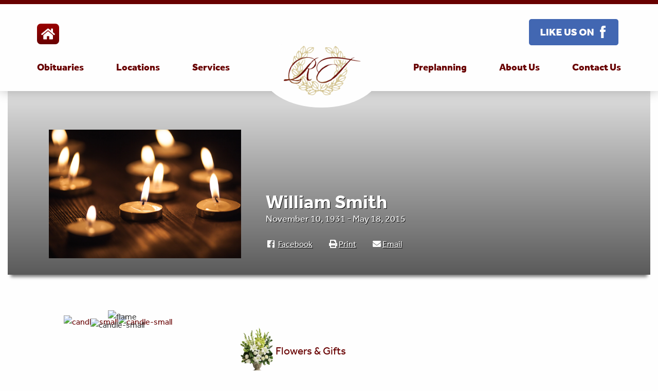

--- FILE ---
content_type: text/html; charset=UTF-8
request_url: https://rtfoard.com/obituary/william-smith/
body_size: 19654
content:

<!doctype html>

  <html dir="ltr" lang="en-US" prefix="og: https://ogp.me/ns#">

	<head>

		<meta charset="utf-8">

		<!-- Force IE to use the latest rendering engine available -->
		<meta http-equiv="X-UA-Compatible" content="IE=edge">

		<!-- Mobile Meta -->
		<meta name="viewport" content="width=device-width, initial-scale=1.0">
		<meta class="foundation-mq">

		<!-- If Site Icon isn't set in customizer -->
		
		<link rel="pingback" href="https://rtfoard.com/xmlrpc.php">

    <!-- Add Font Awesome -->
    <script defer src="https://use.fontawesome.com/releases/v5.0.8/js/solid.js" integrity="sha384-+Ga2s7YBbhOD6nie0DzrZpJes+b2K1xkpKxTFFcx59QmVPaSA8c7pycsNaFwUK6l" crossorigin="anonymous"></script>
    <script defer src="https://use.fontawesome.com/releases/v5.0.8/js/fontawesome.js" integrity="sha384-7ox8Q2yzO/uWircfojVuCQOZl+ZZBg2D2J5nkpLqzH1HY0C1dHlTKIbpRz/LG23c" crossorigin="anonymous"></script>
    <link rel="stylesheet" href="https://maxcdn.bootstrapcdn.com/font-awesome/4.7.0/css/font-awesome.min.css" />

    <!-- Filestack for Obit images -->
    <!-- TODO - remove this, make work from js file -->
    <script src="https://api.filestackapi.com/filestack.js"></script>
    <script type="text/javascript"> filepicker.setKey("APByOF9SQQ22RjmGNyqtxz"); </script>
	<title>William Smith | RT Foard</title>
	<style>img:is([sizes="auto" i], [sizes^="auto," i]) { contain-intrinsic-size: 3000px 1500px }</style>
	
		<!-- All in One SEO 4.9.0 - aioseo.com -->
	<meta name="robots" content="max-image-preview:large" />
	<meta name="author" content="MKJ Marketing"/>
	<link rel="canonical" href="https://rtfoard.com/obituary/william-smith/" />
	<meta name="generator" content="All in One SEO (AIOSEO) 4.9.0" />
		<meta property="og:locale" content="en_US" />
		<meta property="og:site_name" content="RT Foard | A Life Celebration Home" />
		<meta property="og:type" content="article" />
		<meta property="og:title" content="William Smith | RT Foard" />
		<meta property="og:url" content="https://rtfoard.com/obituary/william-smith/" />
		<meta property="article:published_time" content="2021-06-01T16:29:10+00:00" />
		<meta property="article:modified_time" content="2021-06-01T16:29:10+00:00" />
		<meta name="twitter:card" content="summary_large_image" />
		<meta name="twitter:title" content="William Smith | RT Foard" />
		<script type="application/ld+json" class="aioseo-schema">
			{"@context":"https:\/\/schema.org","@graph":[{"@type":"BreadcrumbList","@id":"https:\/\/rtfoard.com\/obituary\/william-smith\/#breadcrumblist","itemListElement":[{"@type":"ListItem","@id":"https:\/\/rtfoard.com#listItem","position":1,"name":"Home","item":"https:\/\/rtfoard.com","nextItem":{"@type":"ListItem","@id":"https:\/\/rtfoard.com\/obituary\/#listItem","name":"Obituaries"}},{"@type":"ListItem","@id":"https:\/\/rtfoard.com\/obituary\/#listItem","position":2,"name":"Obituaries","item":"https:\/\/rtfoard.com\/obituary\/","nextItem":{"@type":"ListItem","@id":"https:\/\/rtfoard.com\/obituary-categories\/rising-sun\/#listItem","name":"Rising Sun"},"previousItem":{"@type":"ListItem","@id":"https:\/\/rtfoard.com#listItem","name":"Home"}},{"@type":"ListItem","@id":"https:\/\/rtfoard.com\/obituary-categories\/rising-sun\/#listItem","position":3,"name":"Rising Sun","item":"https:\/\/rtfoard.com\/obituary-categories\/rising-sun\/","nextItem":{"@type":"ListItem","@id":"https:\/\/rtfoard.com\/obituary\/william-smith\/#listItem","name":"William Smith"},"previousItem":{"@type":"ListItem","@id":"https:\/\/rtfoard.com\/obituary\/#listItem","name":"Obituaries"}},{"@type":"ListItem","@id":"https:\/\/rtfoard.com\/obituary\/william-smith\/#listItem","position":4,"name":"William Smith","previousItem":{"@type":"ListItem","@id":"https:\/\/rtfoard.com\/obituary-categories\/rising-sun\/#listItem","name":"Rising Sun"}}]},{"@type":"Organization","@id":"https:\/\/rtfoard.com\/#organization","name":"RT Foard","description":"A Life Celebration Home","url":"https:\/\/rtfoard.com\/"},{"@type":"Person","@id":"https:\/\/rtfoard.com\/author\/mkj\/#author","url":"https:\/\/rtfoard.com\/author\/mkj\/","name":"MKJ Marketing","image":{"@type":"ImageObject","@id":"https:\/\/rtfoard.com\/obituary\/william-smith\/#authorImage","url":"https:\/\/secure.gravatar.com\/avatar\/f10e86349cee959e33caa28032eb26d077f642223dc5f045fe28984eab434286?s=96&d=mm&r=g","width":96,"height":96,"caption":"MKJ Marketing"}},{"@type":"WebPage","@id":"https:\/\/rtfoard.com\/obituary\/william-smith\/#webpage","url":"https:\/\/rtfoard.com\/obituary\/william-smith\/","name":"William Smith | RT Foard","inLanguage":"en-US","isPartOf":{"@id":"https:\/\/rtfoard.com\/#website"},"breadcrumb":{"@id":"https:\/\/rtfoard.com\/obituary\/william-smith\/#breadcrumblist"},"author":{"@id":"https:\/\/rtfoard.com\/author\/mkj\/#author"},"creator":{"@id":"https:\/\/rtfoard.com\/author\/mkj\/#author"},"datePublished":"2021-06-01T16:29:10+00:00","dateModified":"2021-06-01T16:29:10+00:00"},{"@type":"WebSite","@id":"https:\/\/rtfoard.com\/#website","url":"https:\/\/rtfoard.com\/","name":"RT Foard","description":"A Life Celebration Home","inLanguage":"en-US","publisher":{"@id":"https:\/\/rtfoard.com\/#organization"}}]}
		</script>
		<!-- All in One SEO -->

<link rel='dns-prefetch' href='//maxcdn.bootstrapcdn.com' />
<link rel='dns-prefetch' href='//cdnjs.cloudflare.com' />
<link rel="alternate" type="application/rss+xml" title="RT Foard &raquo; Feed" href="https://rtfoard.com/feed/" />
<link rel="alternate" type="application/rss+xml" title="RT Foard &raquo; Comments Feed" href="https://rtfoard.com/comments/feed/" />
<link rel="alternate" type="application/rss+xml" title="RT Foard &raquo; William Smith Comments Feed" href="https://rtfoard.com/obituary/william-smith/feed/" />
<link rel='stylesheet' id='slick-css-css' href='//cdnjs.cloudflare.com/ajax/libs/slick-carousel/1.9.0/slick.min.css?ver=1769819343' type='text/css' media='all' />
<link rel='stylesheet' id='wp-block-library-css' href='https://rtfoard.com/wp-includes/css/dist/block-library/style.min.css?ver=6.8.3' type='text/css' media='all' />
<style id='classic-theme-styles-inline-css' type='text/css'>
/*! This file is auto-generated */
.wp-block-button__link{color:#fff;background-color:#32373c;border-radius:9999px;box-shadow:none;text-decoration:none;padding:calc(.667em + 2px) calc(1.333em + 2px);font-size:1.125em}.wp-block-file__button{background:#32373c;color:#fff;text-decoration:none}
</style>
<link rel='stylesheet' id='aioseo/css/src/vue/standalone/blocks/table-of-contents/global.scss-css' href='https://rtfoard.com/wp-content/plugins/all-in-one-seo-pack/dist/Lite/assets/css/table-of-contents/global.e90f6d47.css?ver=4.9.0' type='text/css' media='all' />
<style id='global-styles-inline-css' type='text/css'>
:root{--wp--preset--aspect-ratio--square: 1;--wp--preset--aspect-ratio--4-3: 4/3;--wp--preset--aspect-ratio--3-4: 3/4;--wp--preset--aspect-ratio--3-2: 3/2;--wp--preset--aspect-ratio--2-3: 2/3;--wp--preset--aspect-ratio--16-9: 16/9;--wp--preset--aspect-ratio--9-16: 9/16;--wp--preset--color--black: #000000;--wp--preset--color--cyan-bluish-gray: #abb8c3;--wp--preset--color--white: #ffffff;--wp--preset--color--pale-pink: #f78da7;--wp--preset--color--vivid-red: #cf2e2e;--wp--preset--color--luminous-vivid-orange: #ff6900;--wp--preset--color--luminous-vivid-amber: #fcb900;--wp--preset--color--light-green-cyan: #7bdcb5;--wp--preset--color--vivid-green-cyan: #00d084;--wp--preset--color--pale-cyan-blue: #8ed1fc;--wp--preset--color--vivid-cyan-blue: #0693e3;--wp--preset--color--vivid-purple: #9b51e0;--wp--preset--gradient--vivid-cyan-blue-to-vivid-purple: linear-gradient(135deg,rgba(6,147,227,1) 0%,rgb(155,81,224) 100%);--wp--preset--gradient--light-green-cyan-to-vivid-green-cyan: linear-gradient(135deg,rgb(122,220,180) 0%,rgb(0,208,130) 100%);--wp--preset--gradient--luminous-vivid-amber-to-luminous-vivid-orange: linear-gradient(135deg,rgba(252,185,0,1) 0%,rgba(255,105,0,1) 100%);--wp--preset--gradient--luminous-vivid-orange-to-vivid-red: linear-gradient(135deg,rgba(255,105,0,1) 0%,rgb(207,46,46) 100%);--wp--preset--gradient--very-light-gray-to-cyan-bluish-gray: linear-gradient(135deg,rgb(238,238,238) 0%,rgb(169,184,195) 100%);--wp--preset--gradient--cool-to-warm-spectrum: linear-gradient(135deg,rgb(74,234,220) 0%,rgb(151,120,209) 20%,rgb(207,42,186) 40%,rgb(238,44,130) 60%,rgb(251,105,98) 80%,rgb(254,248,76) 100%);--wp--preset--gradient--blush-light-purple: linear-gradient(135deg,rgb(255,206,236) 0%,rgb(152,150,240) 100%);--wp--preset--gradient--blush-bordeaux: linear-gradient(135deg,rgb(254,205,165) 0%,rgb(254,45,45) 50%,rgb(107,0,62) 100%);--wp--preset--gradient--luminous-dusk: linear-gradient(135deg,rgb(255,203,112) 0%,rgb(199,81,192) 50%,rgb(65,88,208) 100%);--wp--preset--gradient--pale-ocean: linear-gradient(135deg,rgb(255,245,203) 0%,rgb(182,227,212) 50%,rgb(51,167,181) 100%);--wp--preset--gradient--electric-grass: linear-gradient(135deg,rgb(202,248,128) 0%,rgb(113,206,126) 100%);--wp--preset--gradient--midnight: linear-gradient(135deg,rgb(2,3,129) 0%,rgb(40,116,252) 100%);--wp--preset--font-size--small: 13px;--wp--preset--font-size--medium: 20px;--wp--preset--font-size--large: 36px;--wp--preset--font-size--x-large: 42px;--wp--preset--spacing--20: 0.44rem;--wp--preset--spacing--30: 0.67rem;--wp--preset--spacing--40: 1rem;--wp--preset--spacing--50: 1.5rem;--wp--preset--spacing--60: 2.25rem;--wp--preset--spacing--70: 3.38rem;--wp--preset--spacing--80: 5.06rem;--wp--preset--shadow--natural: 6px 6px 9px rgba(0, 0, 0, 0.2);--wp--preset--shadow--deep: 12px 12px 50px rgba(0, 0, 0, 0.4);--wp--preset--shadow--sharp: 6px 6px 0px rgba(0, 0, 0, 0.2);--wp--preset--shadow--outlined: 6px 6px 0px -3px rgba(255, 255, 255, 1), 6px 6px rgba(0, 0, 0, 1);--wp--preset--shadow--crisp: 6px 6px 0px rgba(0, 0, 0, 1);}:where(.is-layout-flex){gap: 0.5em;}:where(.is-layout-grid){gap: 0.5em;}body .is-layout-flex{display: flex;}.is-layout-flex{flex-wrap: wrap;align-items: center;}.is-layout-flex > :is(*, div){margin: 0;}body .is-layout-grid{display: grid;}.is-layout-grid > :is(*, div){margin: 0;}:where(.wp-block-columns.is-layout-flex){gap: 2em;}:where(.wp-block-columns.is-layout-grid){gap: 2em;}:where(.wp-block-post-template.is-layout-flex){gap: 1.25em;}:where(.wp-block-post-template.is-layout-grid){gap: 1.25em;}.has-black-color{color: var(--wp--preset--color--black) !important;}.has-cyan-bluish-gray-color{color: var(--wp--preset--color--cyan-bluish-gray) !important;}.has-white-color{color: var(--wp--preset--color--white) !important;}.has-pale-pink-color{color: var(--wp--preset--color--pale-pink) !important;}.has-vivid-red-color{color: var(--wp--preset--color--vivid-red) !important;}.has-luminous-vivid-orange-color{color: var(--wp--preset--color--luminous-vivid-orange) !important;}.has-luminous-vivid-amber-color{color: var(--wp--preset--color--luminous-vivid-amber) !important;}.has-light-green-cyan-color{color: var(--wp--preset--color--light-green-cyan) !important;}.has-vivid-green-cyan-color{color: var(--wp--preset--color--vivid-green-cyan) !important;}.has-pale-cyan-blue-color{color: var(--wp--preset--color--pale-cyan-blue) !important;}.has-vivid-cyan-blue-color{color: var(--wp--preset--color--vivid-cyan-blue) !important;}.has-vivid-purple-color{color: var(--wp--preset--color--vivid-purple) !important;}.has-black-background-color{background-color: var(--wp--preset--color--black) !important;}.has-cyan-bluish-gray-background-color{background-color: var(--wp--preset--color--cyan-bluish-gray) !important;}.has-white-background-color{background-color: var(--wp--preset--color--white) !important;}.has-pale-pink-background-color{background-color: var(--wp--preset--color--pale-pink) !important;}.has-vivid-red-background-color{background-color: var(--wp--preset--color--vivid-red) !important;}.has-luminous-vivid-orange-background-color{background-color: var(--wp--preset--color--luminous-vivid-orange) !important;}.has-luminous-vivid-amber-background-color{background-color: var(--wp--preset--color--luminous-vivid-amber) !important;}.has-light-green-cyan-background-color{background-color: var(--wp--preset--color--light-green-cyan) !important;}.has-vivid-green-cyan-background-color{background-color: var(--wp--preset--color--vivid-green-cyan) !important;}.has-pale-cyan-blue-background-color{background-color: var(--wp--preset--color--pale-cyan-blue) !important;}.has-vivid-cyan-blue-background-color{background-color: var(--wp--preset--color--vivid-cyan-blue) !important;}.has-vivid-purple-background-color{background-color: var(--wp--preset--color--vivid-purple) !important;}.has-black-border-color{border-color: var(--wp--preset--color--black) !important;}.has-cyan-bluish-gray-border-color{border-color: var(--wp--preset--color--cyan-bluish-gray) !important;}.has-white-border-color{border-color: var(--wp--preset--color--white) !important;}.has-pale-pink-border-color{border-color: var(--wp--preset--color--pale-pink) !important;}.has-vivid-red-border-color{border-color: var(--wp--preset--color--vivid-red) !important;}.has-luminous-vivid-orange-border-color{border-color: var(--wp--preset--color--luminous-vivid-orange) !important;}.has-luminous-vivid-amber-border-color{border-color: var(--wp--preset--color--luminous-vivid-amber) !important;}.has-light-green-cyan-border-color{border-color: var(--wp--preset--color--light-green-cyan) !important;}.has-vivid-green-cyan-border-color{border-color: var(--wp--preset--color--vivid-green-cyan) !important;}.has-pale-cyan-blue-border-color{border-color: var(--wp--preset--color--pale-cyan-blue) !important;}.has-vivid-cyan-blue-border-color{border-color: var(--wp--preset--color--vivid-cyan-blue) !important;}.has-vivid-purple-border-color{border-color: var(--wp--preset--color--vivid-purple) !important;}.has-vivid-cyan-blue-to-vivid-purple-gradient-background{background: var(--wp--preset--gradient--vivid-cyan-blue-to-vivid-purple) !important;}.has-light-green-cyan-to-vivid-green-cyan-gradient-background{background: var(--wp--preset--gradient--light-green-cyan-to-vivid-green-cyan) !important;}.has-luminous-vivid-amber-to-luminous-vivid-orange-gradient-background{background: var(--wp--preset--gradient--luminous-vivid-amber-to-luminous-vivid-orange) !important;}.has-luminous-vivid-orange-to-vivid-red-gradient-background{background: var(--wp--preset--gradient--luminous-vivid-orange-to-vivid-red) !important;}.has-very-light-gray-to-cyan-bluish-gray-gradient-background{background: var(--wp--preset--gradient--very-light-gray-to-cyan-bluish-gray) !important;}.has-cool-to-warm-spectrum-gradient-background{background: var(--wp--preset--gradient--cool-to-warm-spectrum) !important;}.has-blush-light-purple-gradient-background{background: var(--wp--preset--gradient--blush-light-purple) !important;}.has-blush-bordeaux-gradient-background{background: var(--wp--preset--gradient--blush-bordeaux) !important;}.has-luminous-dusk-gradient-background{background: var(--wp--preset--gradient--luminous-dusk) !important;}.has-pale-ocean-gradient-background{background: var(--wp--preset--gradient--pale-ocean) !important;}.has-electric-grass-gradient-background{background: var(--wp--preset--gradient--electric-grass) !important;}.has-midnight-gradient-background{background: var(--wp--preset--gradient--midnight) !important;}.has-small-font-size{font-size: var(--wp--preset--font-size--small) !important;}.has-medium-font-size{font-size: var(--wp--preset--font-size--medium) !important;}.has-large-font-size{font-size: var(--wp--preset--font-size--large) !important;}.has-x-large-font-size{font-size: var(--wp--preset--font-size--x-large) !important;}
:where(.wp-block-post-template.is-layout-flex){gap: 1.25em;}:where(.wp-block-post-template.is-layout-grid){gap: 1.25em;}
:where(.wp-block-columns.is-layout-flex){gap: 2em;}:where(.wp-block-columns.is-layout-grid){gap: 2em;}
:root :where(.wp-block-pullquote){font-size: 1.5em;line-height: 1.6;}
</style>
<link rel='stylesheet' id='mmdimo-donation-link-css' href='https://rtfoard.com/wp-content/plugins/makemydonation-imo/css/mmdimo.donation-link.css?ver=6.8.3' type='text/css' media='all' />
<link rel='stylesheet' id='mkj-obits-css' href='https://rtfoard.com/wp-content/uploads/css/obits.css?ver=1.3.1' type='text/css' media='all' />
<link rel='stylesheet' id='mkj-obits-print-css' href='https://rtfoard.com/wp-content/plugins/mkj-obit-plugin/assets/css/print.css?ver=1.3.1' type='text/css' media='print' />
<link rel='stylesheet' id='style-new-obit-css' href='https://rtfoard.com/wp-content/plugins/mkj-obit-plugin/css/style-new-obit.css?ver=1719915891' type='text/css' media='all' />
<link rel='stylesheet' id='bootstrap-css' href='//maxcdn.bootstrapcdn.com/bootstrap/3.3.7/css/bootstrap.min.css?ver=6.8.3' type='text/css' media='all' />
<link rel='stylesheet' id='site-css-css' href='https://rtfoard.com/wp-content/themes/rt-foard/assets/styles/style.css?ver=1698831340' type='text/css' media='all' />
<script type="text/javascript" src="https://rtfoard.com/wp-includes/js/jquery/jquery.min.js?ver=3.7.1" id="jquery-core-js"></script>
<script type="text/javascript" src="https://rtfoard.com/wp-includes/js/jquery/jquery-migrate.min.js?ver=3.4.1" id="jquery-migrate-js"></script>
<script type="text/javascript" src="https://rtfoard.com/wp-content/plugins/mkj-obit-plugin/assets/js/mkj-obits-tribute-video.js" id="mkj-obits-tribut-video-js"></script>
<script type="text/javascript" src="//maxcdn.bootstrapcdn.com/bootstrap/3.3.7/js/bootstrap.min.js?ver=1" id="bootstrap-js-js"></script>
<script type="text/javascript" src="//cdnjs.cloudflare.com/ajax/libs/slick-carousel/1.9.0/slick.min.js?ver=1" id="slick-js-js"></script>
<link rel="alternate" title="oEmbed (JSON)" type="application/json+oembed" href="https://rtfoard.com/api/oembed/1.0/embed?url=https%3A%2F%2Frtfoard.com%2Fobituary%2Fwilliam-smith%2F" />
<link rel="alternate" title="oEmbed (XML)" type="text/xml+oembed" href="https://rtfoard.com/api/oembed/1.0/embed?url=https%3A%2F%2Frtfoard.com%2Fobituary%2Fwilliam-smith%2F&#038;format=xml" />
    <script>
      var MKJ_AWS_OBIT_CDN_VIDEOS = 'https://cdn.mkjmarketing.com/obituaries-videos/';
      var MKJ_AWS_OBIT_CDN_IMAGES = 'https://cdn.mkjmarketing.com/obituary-images/';
      var MKJ_AWS_MARKETING_FILES = 'https://cdn.mkjmarketing.com/marketing/';
      var MKJ_AWS_THEME_ASSETS = 'https://cdn.mkjmarketing.com/theme-assets/';
      
    </script>
    
<meta property='og:title' content="William Smith" />
<meta property='og:image' content='https://cdn.mkjmarketing.com/obituary-images/preset/candle-gallery.jpeg' />
<meta property='og:image:url' content='https://cdn.mkjmarketing.com/obituary-images/preset/candle-gallery.jpeg' />
<meta property='og:image:secure_url' content='https://cdn.mkjmarketing.com/obituary-images/preset/candle-gallery.jpeg' />
<meta property='og:image:width' content='1000' />
<meta property='og:image:height' content='669' />
<meta property='og:url' content='https://rtfoard.com/obituary/william-smith/' />
<meta property='og:description' content='Mr. Smith, 83, of Pineville passed away Monday, May 18, 2015 at Tioga Manor Nursing Home.He retired from Dresser Industries as an Engineer and was a long-time resident of the Timber Trails area in Pineville.He was preceded in death by his wife, Agnes Alene Smith; parents, Samuel J. and Sylvia Merle Mitchell SmithThose ' />
<meta property='og:type' content='article' />
<script type="text/javascript">if ( window._agmMaps === undefined ) { _agmMaps = []; }</script><link rel="icon" href="https://rtfoard.com/wp-content/uploads/2019/05/favicon-125x125.png" sizes="32x32" />
<link rel="icon" href="https://rtfoard.com/wp-content/uploads/2019/05/favicon.png" sizes="192x192" />
<link rel="apple-touch-icon" href="https://rtfoard.com/wp-content/uploads/2019/05/favicon.png" />
<meta name="msapplication-TileImage" content="https://rtfoard.com/wp-content/uploads/2019/05/favicon.png" />
<!-- BEGIN Adobe Fonts for WordPress --><link rel="stylesheet" href="https://use.typekit.net/bwn4qhl.css"><!-- END Adobe Fonts for WordPress -->		<style type="text/css" id="wp-custom-css">
			@media screen and (min-width: 1024px) {
	.homepage-full-wysiwyg{
		padding: 4rem 0;
		-webkit-clip-path: ellipse(150% 50% at 50% 50%);
    	clip-path: ellipse(150% 50% at 50% 50%);
	}	
}
/* fix the FAQ accordian issue */
#sp-ea-24267 a{
	display:flex;
}.
#sp-ea-24267  p  a {
    display: inline;
}		</style>
		
	</head>

	<body class="wp-singular obituary-template-default single single-obituary postid-16440 wp-theme-rt-foard sp-easy-accordion-enabled desktop chrome william-smith" style="visibility: hidden;" onload="document.body.style.visibility='visible';">

		<div class="off-canvas-wrapper">

			<!-- Load off-canvas container. Feel free to remove if not using. -->
			
<div class="off-canvas position-right mobile-menu" id="off-canvas" data-off-canvas>
	<ul id="offcanvas-nav" class="vertical menu accordion-menu" data-accordion-menu><li id="menu-item-3370" class="menu-item menu-item-type-custom menu-item-object-custom menu-item-3370"><a href="/obituary/">Obituaries</a></li>
<li id="menu-item-3147" class="menu-item menu-item-type-post_type menu-item-object-page menu-item-3147"><a href="https://rtfoard.com/locations/">Locations</a></li>
<li id="menu-item-3148" class="menu-item menu-item-type-post_type menu-item-object-page menu-item-has-children menu-item-3148"><a href="https://rtfoard.com/services/">Services</a>
<ul class="vertical menu submenu is-accordion-submenu">
	<li id="menu-item-3149" class="menu-item menu-item-type-post_type menu-item-object-page menu-item-3149"><a href="https://rtfoard.com/services/funerals/">Funerals</a></li>
	<li id="menu-item-3150" class="menu-item menu-item-type-post_type menu-item-object-page menu-item-3150"><a href="https://rtfoard.com/services/cremation/">Cremation</a></li>
	<li id="menu-item-3151" class="menu-item menu-item-type-post_type menu-item-object-page menu-item-3151"><a href="https://rtfoard.com/services/burial/">Burial</a></li>
	<li id="menu-item-3154" class="menu-item menu-item-type-post_type menu-item-object-page menu-item-3154"><a href="https://rtfoard.com/services/receptions/">Receptions</a></li>
	<li id="menu-item-3156" class="menu-item menu-item-type-post_type menu-item-object-page menu-item-3156"><a href="https://rtfoard.com/services/veterans/">Veterans</a></li>
	<li id="menu-item-18868" class="menu-item menu-item-type-post_type menu-item-object-page menu-item-18868"><a href="https://rtfoard.com/services/monuments/">Monuments</a></li>
	<li id="menu-item-3157" class="menu-item menu-item-type-post_type menu-item-object-page menu-item-3157"><a href="https://rtfoard.com/services/after-care-grief/">After Care &amp; Grief</a></li>
	<li id="menu-item-3153" class="menu-item menu-item-type-post_type menu-item-object-page menu-item-3153"><a href="https://rtfoard.com/services/personalization/">Personalization</a></li>
	<li id="menu-item-3588" class="menu-item menu-item-type-post_type menu-item-object-page menu-item-3588"><a href="https://rtfoard.com/services/faqs/">FAQ&#8217;s</a></li>
	<li id="menu-item-4380" class="menu-item menu-item-type-post_type menu-item-object-page menu-item-4380"><a href="https://rtfoard.com/services/local-florists/">Local Florists</a></li>
</ul>
</li>
<li id="menu-item-3158" class="menu-item menu-item-type-post_type menu-item-object-page menu-item-has-children menu-item-3158"><a href="https://rtfoard.com/preplanning/">Preplanning</a>
<ul class="vertical menu submenu is-accordion-submenu">
	<li id="menu-item-3159" class="menu-item menu-item-type-post_type menu-item-object-page menu-item-3159"><a href="https://rtfoard.com/preplanning/why-plan-ahead/">Why Plan Ahead</a></li>
	<li id="menu-item-3160" class="menu-item menu-item-type-post_type menu-item-object-page menu-item-3160"><a href="https://rtfoard.com/preplanning/meet-with-a-professional/">Meet with a Professional</a></li>
	<li id="menu-item-3161" class="menu-item menu-item-type-post_type menu-item-object-page menu-item-3161"><a href="https://rtfoard.com/preplanning/planning-checklist/">Planning Checklist</a></li>
	<li id="menu-item-3162" class="menu-item menu-item-type-post_type menu-item-object-page menu-item-3162"><a href="https://rtfoard.com/preplanning/online-planning-form/">Online Planning Form</a></li>
</ul>
</li>
<li id="menu-item-3139" class="menu-item menu-item-type-post_type menu-item-object-page menu-item-has-children menu-item-3139"><a href="https://rtfoard.com/about-us/">About Us</a>
<ul class="vertical menu submenu is-accordion-submenu">
	<li id="menu-item-3140" class="menu-item menu-item-type-post_type menu-item-object-page menu-item-3140"><a href="https://rtfoard.com/about-us/our-story/">Our Story</a></li>
	<li id="menu-item-3141" class="menu-item menu-item-type-post_type menu-item-object-page menu-item-3141"><a href="https://rtfoard.com/about-us/our-values/">Our Values</a></li>
	<li id="menu-item-3142" class="menu-item menu-item-type-post_type menu-item-object-page menu-item-3142"><a href="https://rtfoard.com/about-us/staff/">Staff</a></li>
	<li id="menu-item-4255" class="menu-item menu-item-type-post_type menu-item-object-page menu-item-4255"><a href="https://rtfoard.com/about-us/events/">Events</a></li>
</ul>
</li>
<li id="menu-item-3372" class="menu-item menu-item-type-post_type menu-item-object-page menu-item-3372"><a href="https://rtfoard.com/contact-us/">Contact Us</a></li>
</ul>		</div>

			<div class="off-canvas-content" data-off-canvas-content>
        <header role="banner" style="z-index: 9999 !important;">
      		 <!-- This navs will be applied to the topbar, above all content
      				To see additional nav styles, visit the /parts directory -->
      		
<div class="top-bar" id="top-bar-menu" style="z-index: 500 !important;">
	<div class="container mobile-nav show-for-small-only">
		<a class="logo" href="https://rtfoard.com">
			<img src="https://rtfoard.com/wp-content/uploads/2019/03/Logo.png" alt="site logo">
		</a>
		<a class="hamburger" data-toggle="off-canvas">Menu</a>
	</div>
	<div class="container">
		<div class="top-widgets">
			<div class="widget text-center">
				<div id="text-4" class="widget widget_text">			<div class="textwidget"><div><a href="/" class="home-btn btn-square-sm"><i class="fas fa-home"></i></a></div>
</div>
		</div>			</div>
			<div class="widget text-center">
				<div id="text-5" class="widget widget_text">			<div class="textwidget"><p><a href="https://www.facebook.com/rtfoard/" target="_blank" rel="noopener"><img decoding="async" class="size-full wp-image-3504 alignright" src="https://rtfoard.com/wp-content/uploads/2019/04/Facebook.png" alt="Facebook logo." width="174" height="51" /></a></p>
</div>
		</div>			</div>
		</div>
	</div>
	<div class="container">
		<ul id="main-nav" data-dropdown-menu class="dropdown main menu show-for-medium" data-responsive-menu="accordion medium-dropdown">
			<li class="home">
				<a href="https://rtfoard.com">
					<img src="https://rtfoard.com/wp-content/uploads/2019/03/Logo.png" alt="site logo">
				</a>
			</li>
			<li class="menu-item menu-item-type-custom menu-item-object-custom menu-item-3370"><a href="/obituary/">Obituaries</a></li>
<li class="menu-item menu-item-type-post_type menu-item-object-page menu-item-3147"><a href="https://rtfoard.com/locations/">Locations</a></li>
<li class="menu-item menu-item-type-post_type menu-item-object-page menu-item-has-children menu-item-3148"><a href="https://rtfoard.com/services/">Services</a>
<ul class="menu">
	<li class="menu-item menu-item-type-post_type menu-item-object-page menu-item-3149"><a href="https://rtfoard.com/services/funerals/">Funerals</a></li>
	<li class="menu-item menu-item-type-post_type menu-item-object-page menu-item-3150"><a href="https://rtfoard.com/services/cremation/">Cremation</a></li>
	<li class="menu-item menu-item-type-post_type menu-item-object-page menu-item-3151"><a href="https://rtfoard.com/services/burial/">Burial</a></li>
	<li class="menu-item menu-item-type-post_type menu-item-object-page menu-item-3154"><a href="https://rtfoard.com/services/receptions/">Receptions</a></li>
	<li class="menu-item menu-item-type-post_type menu-item-object-page menu-item-3156"><a href="https://rtfoard.com/services/veterans/">Veterans</a></li>
	<li class="menu-item menu-item-type-post_type menu-item-object-page menu-item-18868"><a href="https://rtfoard.com/services/monuments/">Monuments</a></li>
	<li class="menu-item menu-item-type-post_type menu-item-object-page menu-item-3157"><a href="https://rtfoard.com/services/after-care-grief/">After Care &amp; Grief</a></li>
	<li class="menu-item menu-item-type-post_type menu-item-object-page menu-item-3153"><a href="https://rtfoard.com/services/personalization/">Personalization</a></li>
	<li class="menu-item menu-item-type-post_type menu-item-object-page menu-item-3588"><a href="https://rtfoard.com/services/faqs/">FAQ&#8217;s</a></li>
	<li class="menu-item menu-item-type-post_type menu-item-object-page menu-item-4380"><a href="https://rtfoard.com/services/local-florists/">Local Florists</a></li>
</ul>
</li>
<li class="menu-item menu-item-type-post_type menu-item-object-page menu-item-has-children menu-item-3158"><a href="https://rtfoard.com/preplanning/">Preplanning</a>
<ul class="menu">
	<li class="menu-item menu-item-type-post_type menu-item-object-page menu-item-3159"><a href="https://rtfoard.com/preplanning/why-plan-ahead/">Why Plan Ahead</a></li>
	<li class="menu-item menu-item-type-post_type menu-item-object-page menu-item-3160"><a href="https://rtfoard.com/preplanning/meet-with-a-professional/">Meet with a Professional</a></li>
	<li class="menu-item menu-item-type-post_type menu-item-object-page menu-item-3161"><a href="https://rtfoard.com/preplanning/planning-checklist/">Planning Checklist</a></li>
	<li class="menu-item menu-item-type-post_type menu-item-object-page menu-item-3162"><a href="https://rtfoard.com/preplanning/online-planning-form/">Online Planning Form</a></li>
</ul>
</li>
<li class="menu-item menu-item-type-post_type menu-item-object-page menu-item-has-children menu-item-3139"><a href="https://rtfoard.com/about-us/">About Us</a>
<ul class="menu">
	<li class="menu-item menu-item-type-post_type menu-item-object-page menu-item-3140"><a href="https://rtfoard.com/about-us/our-story/">Our Story</a></li>
	<li class="menu-item menu-item-type-post_type menu-item-object-page menu-item-3141"><a href="https://rtfoard.com/about-us/our-values/">Our Values</a></li>
	<li class="menu-item menu-item-type-post_type menu-item-object-page menu-item-3142"><a href="https://rtfoard.com/about-us/staff/">Staff</a></li>
	<li class="menu-item menu-item-type-post_type menu-item-object-page menu-item-4255"><a href="https://rtfoard.com/about-us/events/">Events</a></li>
</ul>
</li>
<li class="menu-item menu-item-type-post_type menu-item-object-page menu-item-3372"><a href="https://rtfoard.com/contact-us/">Contact Us</a></li>
		</ul>
					</div>
</div>
      	</header>
<div class="simple-site-obit-single">
  <style>
    .single-obit-content-wrapper .obit__header__social-share__links a {
        color: #fff;
    }
    .single-obit-content-wrapper .obit__header__social-share__links span{
        text-decoration: underline;
        margin-left: 5px;
    }
    .single-obit-content-wrapper .obit__header__social-share__links a svg.svg-inline--fa {
        overflow: visible;
        width: 1em;
        display: inline-block;
        font-size: inherit;
        height: 1em;
        vertical-align: -0.125em;
   }
</style>
<div class="container-fluid single-obit-content-wrapper">
    <div class="obit">
                     <section class="obit__header obit__header__video-background-header"><div class="gradient-cover"></div>
      <video autoplay width='1250px' loop muted class='roses'>
        <source src='https://cdn.mkjmarketing.com/obituaries-videos/Roses.mp4' type='video/mp4'>
        <source src='https://cdn.mkjmarketing.com/obituaries-videos/Roses.ogg' type='video/ogg'>
        <source src='https://cdn.mkjmarketing.com/obituaries-videos/Roses.webm' type='video/webm'>
      </video>
    
              <div class="obit__header__inner">
                  <div class="obit__header__image-wrapper">
                      <!-- HEADER IMAGE -->
                      <img alt="obit-thumbnail" class="obit__header__featured-image" src="https://rtfoard.com/wp-content/plugins/mkj-obit-plugin/assets/img/preset/candle-gallery.jpeg">

                                        </div>

                  
              <div class="obit__header__content-right">
              <!-- NAME AND LIFE DATES -->
              <h1 class="obit__header__full-name" style="line-height: 1;">
                                    William                                                      Smith                                </h1>

              <div class="obit__header__dob-dod">
                November 10, 1931 - May 18, 2015              </div>

              <!-- SOCIAL BUTTONS -->
              <div class="obit__header__social-share">
                                  <div class="obit__header__social-share__links">
                                            <a href="https://facebook.com/sharer/sharer.php?u=https://rtfoard.com/obituary/william-smith" target="_blank">
                          <svg aria-hidden="true" focusable="false" data-prefix="fab" data-icon="facebook-f" class="svg-inline--fa fa-facebook-f fa-w-10" role="img" xmlns="http://www.w3.org/2000/svg" viewBox="0 0 320 512"><path fill="currentColor" d="M288 32H32A32 32 0 0 0 0 64v384a32 32 0 0 0 32 32h160V336H128v-80h64v-48c0-88.366 71.634-160 160-160h32v128h-32c-17.672 0-32 14.326-32 32v48h64l-16 80h-48v160h96a32 32 0 0 0 32-32V64a32 32 0 0 0-32-32z"></path></svg>
                          <span>Facebook</span>
                      </a>
                  </div>
                
                                  <div class="obit__header__social-share__print">
                    <a><i class="fa fa-print"></i> <span>Print</span></a>
                  </div>

                  <div class="obit__header__social-share__mailto">
                    <a class="mailto" href="">
                      <i class="fa fa-envelope"></i> <span>Email</span>
                    </a>
                  </div>
                              </div>
            </div>

                 <!-- show for print view  START --------------------------->
                    <div class="print__service-info print-only">
                       <!-- have "print" version to keep from having duplicate modal ids -prevent bootstrap modal problems -->
                       
  

        
                            
                                                  <H1>service</H1>                
                  <div class="service-info" style="order: 1;">


                    <div class="service-info__header"><span>
                      <span>Service</span>
                      <!-- add custom field for visitation video -->
                      
                      <!-- add custom field for service video -->
                                                                    
                    </div>


                    

                                                                                                

                              
                                <div class="service-info__location primary-color">Brookview Cemetery</div>

                                
                                                                      <div class="service-info__address "> <div class='sim_address_field'><div class='sim_address_row'><span class='address1'>Cemetery Ln.</span> </div><div class='sim_address_row'><span class='city'>Rising Sun, </span> <span class='state'>MD </span> <span class='postal_code'>21911</span> </div></div></div>
                                                                   

                                

                                    
                                      <div class="service-info__phone">

                                        
                                      </div>

                              

                        

                      
                                            
                            
                      
                      <!-- for  missing service location title but there is still a date -->
                      
                      <div class="service-info__date">Friday 5/29,                           
                          
                                  11:00 am                                  
                                                </div>

                      
                                                                               

                                                                        

                                                                        

                                                
                    
  
                  </div>
                                        
                    
                    
                    
                    
        






                    </div>
                    <div class="print__description print-only">
                       <p>Mr. Smith, 83, of Pineville passed away Monday, May 18, 2015 at Tioga Manor Nursing Home.</p>
<p>He retired from Dresser Industries as an Engineer and was a long-time resident of the Timber Trails area in Pineville.</p>
<p>He was preceded in death by his wife, Agnes Alene Smith; parents, Samuel J. and Sylvia Merle Mitchell Smith</p>
<p>Those left to cherish his memory include his sons, Eugene McLeroy, Kenneth McLeroy; daughter, Rebecca VanVliet; brothers, Dale Smith and wife, Pat, Rodger Smith, Gerald Smith and Rodney Smith; sister, Audrey Warner and husband, Bob; nine grandchildren and thirteen great grandchildren.</p>
<p>Graveside services for Mr._William Robert Smith will be held at Wednesday, May 29, 2015 at Brookview Cemetery, Rising Sun, Maryland.</p>
                    </div>

                    <div class="print__gallery-images print-only">
                                          </div>
                  <!-- show for print view  END ----------------------------->
              </div>
          </section>

                      <section class="calls-to-action__banner">
                                <div class="calls-to-action__banner__candles">
                   <div>
                     <div class='condolence-candle-wrap' id='js-condolence-candle-wrap'>
<div id='condolence-candles'>
<div class='condolence-candle candle1' id='candle1'>
<img alt='candle-small' src='https://cdn.mkjmarketing.com/obituary-images/candles/candle-small.png' />
<img alt='flame' src='https://cdn.mkjmarketing.com/obituary-images/flames/flame10.gif' class='flame flame1'  />
</div>
<span class='author candle1-author'>RT Foard</span>
<div class='condolence-candle candle2' id='candle2'>
<a href='#' data-toggle='modal' data-target='#post-condolence-candle' class='js-light-candle js-candle-btn js-show-form'><img alt='candle-small' src='https://cdn.mkjmarketing.com/obituary-images/candles/candle-small.png' />
</a>
</div>
<div class='condolence-candle candle3' id='candle3'>
<a href='#' data-toggle='modal' data-target='#post-condolence-candle' class='js-light-candle js-candle-btn js-show-form'><img alt='candle-small' src='https://cdn.mkjmarketing.com/obituary-images/candles/candle-small.png' />
</a>
</div>
<span class='author light-candle candle2-author'>Light a candle</span>
<span class='author light-candle candle3-author'>Light a candle</span>
</div>
</div>

                     <!-- obit candle form modal -->
                     <div class="modal fade active" id="post-condolence-candle" role="dialog" style="z-index: 100000; background: rgba(0, 0, 0, 0.6);">
  <div class="modal-dialog">

    <!-- Message Modal content-->
    <div class="modal-content">
      <div class="modal-header">
        <a class="close" data-dismiss="modal">×</a>
        <p class="header-copy"><br />Your name will appear next to the candle you light.<br />Your condolence may need to be approved before it appears on this page. It may not appear immediately once submitted.</p>
      </div>
      <div class="modal-body">

        <div class="facebook-wrapper">
          To leave a condolence, you can first sign into Facebook or fill out the below form with your name and email.
          [fbl_login_button redirect="https://rtfoard.com/obituary/william-smith/?modal=light-candle" hide_if_logged="" size="medium" type="login_with" show_face="true"]
        </div>

                  <div id="sim-candle-form" class="hidden-form condolences-candle-form js-form-to-show" tabindex="-1" role="dialog" aria-labelledby="myModalLabel" aria-hidden="true">
            <div class="modal-header">
              <a class="close-btn js-close-btn" aria-hidden="true">×</a>
              <h3 class="myModalLabel">Light a Candle</h3>
            </div>
            <div class="">
              	<div id="respond" class="comment-respond">
		<h3 id="reply-title" class="comment-reply-title"> <small><a rel="nofollow" id="cancel-comment-reply-link" href="/obituary/william-smith/#respond" style="display:none;">Cancel reply</a></small></h3><form action="https://rtfoard.com/wp-comments-post.php?wpe-comment-post=foard" method="post" id="commentform" class="comment-form"></form><form action="https://rtfoard.com/wp-comments-post.php" method="POST" enctype="multipart/form-data" id="attachmentForm" class="comment-form comment-form-with-attachment" novalidate><p class="comment-notes"><span id="email-notes">Your email address will not be published.</span> <span class="required-field-message">Required fields are marked <span class="required">*</span></span></p><label for="comment" id="comment-label">Your Memory</label><div class="form-group"><textarea id="comment" class="form-control" name="comment"></textarea></div><p class="comment-form-url comment-form-attachment"><label for="attachment">Upload attachment<small class="attachmentRules">&nbsp;&nbsp;(Allowed file types: <strong>jpg, jpeg, gif, png</strong>, maximum file size: <strong>2MB.)</strong></small></label></p><p class="comment-form-url comment-form-attachment"><input id="attachment" name="attachment" type="file" /></p><label for="author">Your Name*</label> <span class="required"></span><input id="author" class="form-control" name="author" type="text" value="" size="30" aria-required='true' />
<label for="email">Email Address* (Your email address will not be published.)</label> <span class="required"></span><input id="email" class="form-control" name="email" type="text" value="" size="30" aria-required='true' />

<input id="specific_comment_type" name="specific_comment_type" type="hidden" value="" />
<input id="comment_type" name="comment_type" type="hidden" value="" />
<p class="form-submit"><input name="submit" type="submit" id="submit" class="submit obit-btn" value="Submit Comment" /> <input type='hidden' name='comment_post_ID' value='16440' id='comment_post_ID' />
<input type='hidden' name='comment_parent' id='comment_parent' value='0' />
</p><p style="display: none;"><input type="hidden" id="akismet_comment_nonce" name="akismet_comment_nonce" value="a64a88568e" /></p><p style="display: none !important;" class="akismet-fields-container" data-prefix="ak_"><label>&#916;<textarea name="ak_hp_textarea" cols="45" rows="8" maxlength="100"></textarea></label><input type="hidden" id="ak_js_1" name="ak_js" value="129"/><script>document.getElementById( "ak_js_1" ).setAttribute( "value", ( new Date() ).getTime() );</script></p></form>	</div><!-- #respond -->
	              <hr />
              <button class="obit-btn js-close-btn pull-right" aria-hidden="true">Close</button>
              <div class="clearfix"></div>
            </div>
          </div>
                
      </div>
    </div>

  </div>
</div>

<script>

  setTimeout(function(){
    // make candle form modal not include the image - so that it can be submitted with ajax and candles, etc.
    jQuery('#post-condolence-candle').find('#attachmentForm').attr('id', 'commentform').attr('enctype', '');
    jQuery('#post-condolence-candle').find('.comment-form').not('.comment-form-with-attachment').remove();
    jQuery('#post-condolence-candle').find('#attachment').remove();
    jQuery('#post-condolence-candle').find('label[for="attachment"]').remove();

    /**
     * AJAX Comments for condolences
     */
    jQuery('#commentform input#submit').addClass('obit-btn1');
    var commentform = jQuery('#commentform'); // find the comment form
    // add info panel before the form to provide feedback or errors
    jQuery('#respond').prepend('<div id="comment-status" ></div>');
    var statusdiv = jQuery('#comment-status'); // define the infopanel
    var page_url = window.location.pathname; // get current page url

    jQuery(document).on('click', '.obit-btn1', function(){

      //validate form
      if ( (jQuery( "#commentform #author" ).is(":visible")) &&  (jQuery('#commentform #author').val().length < 1 || jQuery('#commentform #email').val().length < 1  ) ) {
        if (jQuery('#commentform #author').val().length < 1) {
          jQuery('#commentform #author').css('border-color', 'red');
        }
        if (jQuery('#commentform #email').val().length < 1) {
          jQuery('#commentform #email').css('border-color', 'red');
        }
      }
      else {
        commentform.on('submit', function (e) {

        e.preventDefault();

          // if the user doesn't enter text inject some
          var comment_text = jQuery('#commentform textarea#comment');
          var author = jQuery('#commentform #author').val();
          var deceased = jQuery('.obit__header__full-name').text();
          var specific_comment_type = jQuery('#commentform #specific_comment_type');

          var formAuthor = jQuery('#commentform #author').val();

          if (typeof formAuthor !== 'undefined') {
            var author = formAuthor;
          }
          else {
            var author = jQuery('.display-name').first().text();
          }


          if( jQuery(comment_text).val().length < 3) {
            // update comment type to candle condolence
            specific_comment_type.val('condolence-candle');

            // inject some default text on behalf of the user
            var comment_string = 'In memory of ' + deceased.trim() + ', ' + author.trim() + ' lit a candle';
            comment_text.val(comment_string);

          }

          //serialize and store form data in a variable
          var formdata = commentform.serialize();

          //Add a status message
          statusdiv.html('<p>Processing...</p>');

          //Extract action URL from commentform
          var formurl = commentform.attr('action');


          //Post Form with data
          jQuery.ajax({
            type: 'post',
            url: formurl,
            data: formdata,
            error: function () {
              statusdiv.html('<p class="wdpajax-error" >' + 'Duplicate comment detected. <br /> It looks as though you’ve already said that!' + '</p>');
            },
            success: function (data, textStatus) {
              if (textStatus == "success") {
                var thankYouCopy = '<p class="thank-you-text">Your condolence may need to be approved before it appears on this page. It may not appear immediately once submitted. <br><br>Thank you for leaving a condolence..<br />Your comment has been submitted for moderation.</p>';
                var thankYouImage = '<img alt="flowers" src="">';
                var thankYouButton = "<a class='btn obit-button thank-you-btn' href='https://rtfoard.com/services/local-florists/' target='_blank'>Send Flowers or a Gift</a>";
                var copyCombined = thankYouCopy + "<div class='flowers_popup'><h2>Show you care<br />with something special.</h2>" + thankYouImage + thankYouButton + "</div>";

                statusdiv.html(copyCombined);
                commentform.hide();
                jQuery('#post-condolence-candle .modal-header').css({'marginBottom': '0', 'paddingBottom': '0', 'borderBottom': 'none'});
                jQuery('#post-condolence-candle .modal-header .header-copy').hide();
                commentform.find('textarea[name=comment]').val('');
                var target_content = page_url + ' #condolenceCarousel';
                jQuery( "#js-condolence-carousel-wrap" ).load( target_content );

                var target_content_two = page_url + ' #condolence-candles';
                jQuery( "#js-condolence-candle-wrap" ).load( target_content_two );

                var target_content_three = page_url + ' #js-condolence-page-items';
                jQuery( "#js-condolence-page-wrap" ).load( target_content_three );
              } else {
                statusdiv.html('<p class="ajax-error" >' + textStatus + '</p>');
              }
            }
          });
          return false;

       });
      }
    });
  }, 500);
</script>

                   </div>
                   <a href="#" data-target="#post-condolence-candle" data-toggle="modal" class="js-light-candle js-candle-btn js-show-form js-light-candle-trigger-modal btn obit-btn">Light a Candle</a>
                 </div>
               
               <div class="calls-to-action__banner__flowers">
                 
                     <div class="inner">
                                                <img alt="flowers" src="https://rtfoard.com/wp-content/uploads/2019/06/flowers-obit-plugin-2.png"  />
                                              <div>
                         <a target="_blank" class="calls-to-action__link flowers-link" href="https://rtfoard.com/services/local-florists/">Flowers & Gifts</a><br>
                         <p class="arrangements-description description"></p>
                       </div>
                     </div>

                                </div>

               <!-- Make My Donation -->
               
               <div class="calls-to-action__banner__donations calls-to-action__banner__flowers">
                 <div class="inner">
                                     </div>
               </div>



                <div class="calls-to-action__banner__help-family calls-to-action__banner__flowers">
                  <!-- Social Funding Shortcode -->
                                  </div>
            </section>
          
          
          <!-- MAIN CONTENT AND SIDEBAR -->
          <div class="row obit__main-content-wrapper">
              <!-- SIDEBAR -->
                              <div class="col-md-4 obit__sidebar-wrapper">
                    <section class="obit__sidebar background-color-set ">
                      <div class="service-info-wrapper" style="padding-top: 2em; display: flex; flex-direction: column;">
                        
  

        
                
            
        
                          
                
                  <div class="service-info service-info-tribute" style="order: 1;">


                    <div class="service-info__header"><span>
                      <span>Service</span>
                      <!-- add custom field for visitation video -->
                      
                    </div>


                    

                                                                                                
                              

                                <div class="service-info__location primary-color">Brookview Cemetery</div>

                                
                                                                      <div class="service-info__address "> <div class='sim_address_field'><div class='sim_address_row'><span class='address1'>Cemetery Ln.</span> </div><div class='sim_address_row'><span class='city'>Rising Sun, </span> <span class='state'>MD </span> <span class='postal_code'>21911</span> </div></div></div>
                                  
                                

                                    
                                      <div class="service-info__phone">

                                          <a href='https://maps.google.com/maps?q=Cemetery+Ln.+Rising+Sun+MD+21911&sspn=7.471507,10.612793&hnear=Cemetery+Ln.+Rising+Sun+MD+21911&t=m&z=17' class='map' target='_blank'>Map <i class='fa fa-search'></i></a>
                                      </div>

                              

                        

                      
                                            
                            
                      
                      <!-- for  missing service location title but there is still a date -->
                      
                      <div  style="white-space: nowrap" class="service-info__date"><span class="service-date-text">Friday 5/29, </span>
                          
                          
                                  11:00 am                                  
                                                </div>

                      
                                                                               

                                                                        

                                                                        

                                                
                        
                    
                                            <div>
                          <a style="margin-bottom: 1rem;" class="btn obit-button send-flowers-gifts-btn" href="https://rtfoard.com/services/local-florists/">Send Flowers & Gifts</a>
                        </div>
                                        </div>
                                        
        
            
        
            
        
            
        
            
        








<script>
  // check inside each section in the sidebar to remove duplicate titles ----------
  var serviceSidbarSections = document.querySelectorAll('.service-info-wrapper .service-info');
  if (serviceSidbarSections.length > 0) {
    for (let i = 0; i < serviceSidbarSections.length; ++i) {
      var serviceLocationTitles = serviceSidbarSections[i].querySelectorAll('.service-info__location, .service-info__phone, .service-info__address');
      var uniqueLocationTitles = [];

      if (serviceLocationTitles.length > 0) {
        for (let j = 0; j < serviceLocationTitles.length; ++j) {
          if ( uniqueLocationTitles.indexOf(serviceLocationTitles[j].innerHTML) > -1 ) {
            serviceLocationTitles[j].remove();
          }
          else {
            uniqueLocationTitles.push(serviceLocationTitles[j].innerHTML)
          }
        }
      }
    }
  }

  // <!-- hide duplicate dates ...only showing time
  var serviceDates = document.querySelectorAll('.service-date-text');
  if (serviceDates.length > 0) {
    for (i = 0; i < serviceDates.length; ++i) {
      var parentsNextSibling = serviceDates[i].parentElement.nextElementSibling;

      if (parentsNextSibling != null) {
        if (parentsNextSibling.classList.contains("service-info__date") && (serviceDates[i].textContent == parentsNextSibling.firstElementChild.textContent)) {
          parentsNextSibling.firstElementChild.style.opacity = "0";
        }
      }
    }
  }
</script>
                      </div>
                                                                                          </section>
                </div>
                            <!-- MAIN CONTENT -->
              <div class="col-md-8 obit__content">
                  <div class="obit__content__obit-copy colored-bottom-border">
                    <p>Mr. Smith, 83, of Pineville passed away Monday, May 18, 2015 at Tioga Manor Nursing Home. He retired from Dresser Industries as an Engineer and was a long-time resident of the Timber Trails area in Pineville. He was preceded in death by his wife, Agnes Alene Smith; parents, Samuel J. and Sylvia Merle Mitchell Smith<a href="#" class="obit-read-more" data-toggle="modal" data-target="#obit-read-more">Continue Reading <i class="fa fa-angle-double-right"></i></a></p>

                    

                    


                    

                    <!-- Readmore modal -->
                    <!-- Modal -->
<div class="modal fade readmore-modal" id="obit-read-more" role="dialog">
  <div class="modal-dialog wide">

    <!-- Modal content-->
    <div class="modal-content">
      <div class="modal-header">
       <a class="close read-more-modal-dismiss" data-dismiss="modal">x</a>
       <div class="full-name" style="line-height: 1;"> William   Smith </div>
       <div class="dob-dod">November 10, 1931 - May 18, 2015</div>
      </div>

      <div class="modal-body">
        <div class="modal__content__obit-copy">
          
          <p>Mr. Smith, 83, of Pineville passed away Monday, May 18, 2015 at Tioga Manor Nursing Home.</p>
<p>He retired from Dresser Industries as an Engineer and was a long-time resident of the Timber Trails area in Pineville.</p>
<p>He was preceded in death by his wife, Agnes Alene Smith; parents, Samuel J. and Sylvia Merle Mitchell Smith</p>
<p>Those left to cherish his memory include his sons, Eugene McLeroy, Kenneth McLeroy; daughter, Rebecca VanVliet; brothers, Dale Smith and wife, Pat, Rodger Smith, Gerald Smith and Rodney Smith; sister, Audrey Warner and husband, Bob; nine grandchildren and thirteen great grandchildren.</p>
<p>Graveside services for Mr._William Robert Smith will be held at Wednesday, May 29, 2015 at Brookview Cemetery, Rising Sun, Maryland.</p>

                  </div>

        <div class="readmore-modal__social-share">
                          <div class="readmore-modal__social-share__links">
                                </div>
                        <div class="readmore-modal__social-share__print-email">
              <div class="print">
                  <a><i class="fa fa-print"></i> <span>Print</span></a>
              </div>
              <div class="mailto">
                  <a class="mailto" href=""><i class="fa fa-envelope"></i> <span>Email</span></a>
              </div>
            </div>
        </div>

                  <div class="condolence__modal-btn-wrapper">
            <button type="button" class="btn obit-button condolence__modal-btn" data-dismiss="modal" data-toggle="modal" data-target="#post-condolence" data-toggle="modal" data-backdrop="static" data-keyboard="false">Leave a Message, Share a Memory</button>
          </div>
              </div>

    
    
    

                <div class="modal-footer background-color-set">
            <section class="readmore-modal__calls-to-action">
                              <div class="readmore-modal__action-item with-image">
                    <div class="image-wrapper>">
                                              <img alt="flowers" src="https://rtfoard.com/wp-content/uploads/2019/06/flowers-obit-plugin-2.png"  />
                                          </div>
                    
                    <div class="inner">
                      <div>
                        <a target="_blank" class="flowers-link title" href="https://rtfoard.com/services/local-florists/">
                          Flowers & Gifts                        </a>
                        <br>
                        <div class="description"></div>
                      </div>
                    </div>
                </div>
              
              <!-- Make My Donation -->
              
              <!-- Social Funding Shortcode -->
              
            </section>
          </div>
        
          </div>
  </div>
</div>
<style>
  @media print { .condolence.print-hide { display: none !important; } }
</style>
                  </div>

                  <!-- List of condolences (comments) -->
                                      
<div class="condolence">
  <!-- trigger to open modal -->
  <div class="condolence__modal-btn-wrapper">
    <button id="condolence_modal_trigger" type="button" class="btn obit-button condolence__modal-btn" data-toggle="modal" data-target="#post-condolence" data-toggle="modal" data-backdrop="static" data-keyboard="false">Leave a Message, Share a Memory</button>
      <div class="condolence__what-to-say-link"><a href="#" class="mobile-condolence-list-trigger" data-toggle="modal" data-target="#condolence-list-modal">See Condolences</a></div>
  </div>

  
  <!-- Condolence item list for larger screens-->
  <div class="condolence__items larger-only " >
    
    
    <!-- include condolence from funeral home -->
          <div class="condolence__item">
        <div class="condolence__header">
            <span class="condolence__author">
                              RT Foard            </span>
            <span class="condolence__date">left a message:</span>
        </div>
        <div class="condolence__content">
          Please accept our deepest condolences for your family's loss.        </div>
      </div>
    
  </div>

  

    <!-- Condolence MODAL to list activity for small screens-->
    <div class="modal fade active" id="condolence-list-modal" role="dialog">
  <div class="modal-dialog">

    <!-- Message Modal content-->
    <div class="modal-content">
      <div class="modal-header">
        <a class="close" data-dismiss="modal">×</a>
        <p><br>Your condolence may need to be approved before it appears on this page. It may not appear immediately once submitted.</p>
      </div>
      <div class="modal-body">
       <!-- trigger to open modal -->
       <div class="condolence__modal-btn-wrapper">
         <button type="button" class="btn obit-button condolence__modal-btn" data-toggle="modal" data-target="#post-condolence" data-toggle="modal" data-backdrop="static" data-keyboard="false">Leave a Message, Share a Memory</button>

                </div>

       <!-- Condolence item list -->
       <div class="condolence__items " >

                  <!--  include condolence from funeral home -->
                    <div class="condolence__item">
             <div class="condolence__header">
                 <span class="condolence__author">
                                        RT Foard                 </span>
                 <span class="condolence__date">left a message:</span>
             </div>
             <div class="condolence__content">
               Please accept our deepest condolences for your family's loss.             </div>
           </div>
                </div>
      </div>
    </div>

  </div>
</div>
    <!-- Leave a Message MODAL -->
    <div class="modal fade active" id="post-condolence" role="dialog">
  <div class="modal-dialog">

    <!-- Message Modal content-->
    <div class="modal-content">
      <div class="modal-header 12">
        <a class="close" data-dismiss="modal">×</a>
        <p><br>Your condolence may need to be approved before it appears on this page. It may not appear immediately once submitted.</p>
      </div>
      <div class="modal-body">

       <div class="facebook-wrapper">
         To leave a condolence, you can first sign into Facebook or fill out the below form with your name and email.
         [fbl_login_button redirect="https://rtfoard.com/obituary/william-smith/?modal=condolence-message" hide_if_logged="" size="medium" type="login_with" show_face="true"]
       </div>

        	<div id="respond" class="comment-respond">
		<h3 id="reply-title" class="comment-reply-title"> <small><a rel="nofollow" id="cancel-comment-reply-link" href="/obituary/william-smith/#respond" style="display:none;">Cancel reply</a></small></h3><form action="https://rtfoard.com/wp-comments-post.php?wpe-comment-post=foard" method="post" id="commentform" class="comment-form"></form><form action="https://rtfoard.com/wp-comments-post.php" method="POST" enctype="multipart/form-data" id="attachmentForm" class="comment-form comment-form-with-attachment" novalidate><p class="comment-notes"><span id="email-notes">Your email address will not be published.</span> <span class="required-field-message">Required fields are marked <span class="required">*</span></span></p><label for="comment">Condolence</label><div class="form-group"><textarea id="comment" class="form-control" name="comment"></textarea></div><p class="comment-form-url comment-form-attachment"><label for="attachment">Upload attachment<small class="attachmentRules">&nbsp;&nbsp;(Allowed file types: <strong>jpg, jpeg, gif, png</strong>, maximum file size: <strong>2MB.)</strong></small></label></p><p class="comment-form-url comment-form-attachment"><input id="attachment" name="attachment" type="file" /></p><label for="author">Your Name *</label> <span class="required"></span><input id="author" class="form-control" name="author" type="text" value="" size="30" aria-required='true' />
<label for="email">Email Address* (Your email address will not be published.)</label> <span class="required"></span><input id="email" class="form-control" name="email" type="text" value="" size="30" aria-required='true' />

<input id="specific_comment_type" name="specific_comment_type" type="hidden" value="" />
<input id="comment_type" name="comment_type" type="hidden" value="" />
<p class="form-submit"><input name="submit" type="submit" id="submit" class="submit" value="Submit Comment" /> <input type='hidden' name='comment_post_ID' value='16440' id='comment_post_ID' />
<input type='hidden' name='comment_parent' id='comment_parent' value='0' />
</p><p style="display: none;"><input type="hidden" id="akismet_comment_nonce" name="akismet_comment_nonce" value="a64a88568e" /></p><p style="display: none !important;" class="akismet-fields-container" data-prefix="ak_"><label>&#916;<textarea name="ak_hp_textarea" cols="45" rows="8" maxlength="100"></textarea></label><input type="hidden" id="ak_js_2" name="ak_js" value="58"/><script>document.getElementById( "ak_js_2" ).setAttribute( "value", ( new Date() ).getTime() );</script></p></form>	</div><!-- #respond -->
	      </div>
    </div>

  </div>
</div>






    <!-- Leave a What to Say MODAL -->
    <div class="modal fade active" id="what-to-say-modal" role="dialog">
  <div class="modal-dialog">

    <!-- Message Modal content-->
    <div class="modal-content">
      <div class="modal-header">
        <a class="close" data-dismiss="modal">×</a>
      </div>
      <div class="modal-body">
              </div>
    </div>

  </div>
</div>
    <!-- Thank you MODAL -->
    <div class="modal fade" id="post-condolence-thankyou" role="dialog" style="z-index: 100000; background: rgba(0, 0, 0, 0.6);">
  <div class="modal-dialog">

    <!-- Message Modal content-->
    <div class="modal-content">
      <div class="modal-header" style="text-align: center;">
        <a class="close" data-dismiss="modal">×</a>
        <br>
        <p>Your condolence may need to be approved before it appears on this page. It may not appear immediately once submitted. <br><br>Thank you for leaving a condolence..<br />Your comment has been submitted for moderation.</p>      </div>
      <div class="modal-body flowers_popup">
        <h2>Show you care<br />with something special.</h2>                <a class="btn obit-button thank-you-btn close-and-refresh" href="https://rtfoard.com/services/local-florists/" target="_blank">Send Flowers or a Gift</a>      </div>
    </div>

  </div>
</div>

<script>
    //show thank you modal if just submitted condolence
    jQuery(window).load(function() {
      jQuery('#post-condolence #attachmentForm').find('#submit').addClass('btn obit-button thank-you-btn');

      if(window.location.hash) { 
        window.location.hash.indexOf("comment") !== -1 ? jQuery("#post-condolence-thankyou").modal() : false;
      }
    });
</script>
</div>
                                </div>
          </div>


           </div>

    <!-- obit image gallery modal -->
    <div class="modal fade active" id="obit-image-gallery" role="dialog" style="z-index: 100000;">
  <div class="modal-dialog">

    <div class="modal-content">
       <a class="close" data-dismiss="modal">×</a>
      <div class="modal-body">
              </div>
     </div>
   </div>
 </div></div>

<!-- Readmore modal -->
<div class="modal fade" id="donations-list" role="dialog">
  <div class="modal-dialog">

    <!-- Message Modal content-->
    <div class="modal-content">
    <div class="modal-header">
       <a class="close" data-dismiss="modal">×</a>
       <div class="donations-title">Donations</div>
      </div>
      <div class="modal-body">
        <!-- display list of donations -->
        <div id="donation-list">[donation_list][/donation_list]</div>

        <script>
          // if (donationListBanner.textContent.length < 10) {
          //   document.getElementById("donation-list").innerHTML = "<h3>There are no donations yet.</h3>";
          // } 
        </script>

      </div>
    </div>

  </div>
</div>


<style>
  #donation-list > h3.text-center { display: none; }
  #donation-list .condolence__content { margin-left: 5rem; }
  #donation-list .list_comment li {display: list-item !important;}
</style>


<!-- styles from custom fields to match existing theme -->

<!-- Single Obit Page ACF Styles -->
<style>
  
  .single-obit-content-wrapper {
    font-size: 16px !important;
  }

  .single-obit-content-wrapper .primary-color {
    color: #680000;
  }

  .single-obit-content-wrapper .secondary-color {
    color: #d1c18c;
  }

  .single-obit-content-wrapper .btn, .obit-btn, input[type="submit"] {
    background-color:  #680000;
    color: #fff;
    border-radius: 8px;
  }

  .single-obit-content-wrapper .btn:hover, .obit-btn:hover, input[type="submit"]:hover, .btn:focus, .btn:active {
    background-color:  #3b0000;
    color: #fff;
  }

  .single-obit-content-wrapper a {
    color: #680000;
  }

  .single-obit-content-wrapper a:hover {
    color: #d1c18c;
  }

  .single-obit-content-wrapper .colored-bottom-border {
    border-bottom: 1px solid #f5f5f5;
  }

  .single-obit-content-wrapper .background-color-set  {
    background-color: #f5f5f5;
  }

  .single-obit-content-wrapper input[type="submit"]{
    font-size: 14px !important;
    font-weight: normal !important;
  }

</style>

<!-- legacy styles pulled for candles -->
<style>

.single-obituary img, #content-area.obituary-page img {
  margin: 5px; }
  .single-obituary .well, #content-area.obituary-page .well {
    border: 1px solid #ccc; }
  .single-obituary .modal-header, #content-area.obituary-page .modal-header {
    margin-bottom: 20px; }
  .single-obituary h1.obit-header, #content-area.obituary-page h1.obit-header {
    color: #7e7071; }
  .single-obituary h2.obit-header, #content-area.obituary-page h2.obit-header, .single-obituary h2.service-info, #content-area.obituary-page h2.service-info, .single-obituary h2.timeline, #content-area.obituary-page h2.timeline, .single-obituary h2.leave-condolence, #content-area.obituary-page h2.leave-condolence {
    color: #7e7071; }
  .single-obituary #candles-wrap img, #content-area.obituary-page #candles-wrap img {
    background: transparent;
    border: none; }
  .single-obituary div.full-content, #content-area.obituary-page div.full-content {
    display: none; }
  .single-obituary .carousel, #content-area.obituary-page .carousel {
    margin-bottom: 20px; }
  .single-obituary .well, #content-area.obituary-page .well {
    margin-top: 5px; }
  .single-obituary .carousel-control .glyphicon-chevron-left, #content-area.obituary-page .carousel-control .glyphicon-chevron-left {
    left: 0; }
  .single-obituary .carousel-control .glyphicon-chevron-right, #content-area.obituary-page .carousel-control .glyphicon-chevron-right {
    right: 0; }
  .single-obituary .item img, #content-area.obituary-page .item img {
    margin: 0 auto;
    width: 100%; }
  .single-obituary .comment-meta, #content-area.obituary-page .comment-meta {
    margin-bottom: 10px; }
  .single-obituary .comment-meta .author, #content-area.obituary-page .comment-meta .author {
    color: #333;
    font-weight: bold; }
  .single-obituary .comment-meta .date, #content-area.obituary-page .comment-meta .date {
    color: #000; }
  .single-obituary .hidden-form, #content-area.obituary-page .hidden-form {
    display: none;
    margin-top: 30px; }
  .single-obituary .hidden-form .close, #content-area.obituary-page .hidden-form .close {
    min-width: auto; }
  .single-obituary .hidden-form .gform_wrapper .top_label input.medium, #content-area.obituary-page .hidden-form .gform_wrapper .top_label input.medium {
    width: 100%; }
  .single-obituary .hidden-form .gform_anchor, #content-area.obituary-page .hidden-form .gform_anchor {
    display: none; }
  .single-obituary .lit-candle, #content-area.obituary-page .lit-candle {
    background: transparent url('https://cdn.mkjmarketing.com/obituary-images/light-a-candle.png') no-repeat top left;
    width: 92px;
    height: 198px;
    display: block;
    float: right;
    position: relative; }
  .single-obituary .lit-candle img.flame, #content-area.obituary-page .lit-candle img.flame {
    background: transparent !important;
    width: auto !important;
    border: none !important;
    position: absolute;
    left: 23px;
    top: -26px; }

.carousel-control.left, .carousel-control.right {
  background-image: none !important;
  background-repeat: none !important; }

.single-obituary a.show-full-obit, #content-area.obituary-page a.show-full-obit {
  color: #fff;
  background: #ff6269;
  padding: 5px 8px;
  border-radius: 7px !important; }
  .single-obituary a.show-full-obit:hover, #content-area.obituary-page a.show-full-obit:hover {
    color: #fff;
    background: #e64d54; }
  .single-obituary .video-bg .obit-thumbnail-wrap, #content-area.obituary-page .video-bg .obit-thumbnail-wrap {
    max-width: 300px;
    margin: 0 auto; }
  .single-obituary .video-bg img.obit-pic, #content-area.obituary-page .video-bg img.obit-pic {
    max-width: 300px !important;
    max-height: 260px !important;
    width: auto !important; }

@media (min-width: 992px) {
    .single-obituary .pull-right-action-link, #content-area.obituary-page .pull-right-action-link {
      float: right; } }
  .single-obituary .obit-action-links, #content-area.obituary-page .obit-action-links {
    margin-top: 60px; }
  @media (min-width: 0) and (max-width: 991px) {
    .single-obituary .obit-action-links, #content-area.obituary-page .obit-action-links {
      margin-top: 70px; } }
  .single-obituary .obit-action-links a.obit-action-link, #content-area.obituary-page .obit-action-links a.obit-action-link {
    border: 1px solid #ccc;
    background: #ff6269 url('https://cdn.mkjmarketing.com/obituary-images/bg-obit-action-links.png') no-repeat top left;
    width: 100%;
    height: 85px;
    display: block;
    text-align: left;
    font-size: 16px;
    position: relative;
    margin-bottom: 10px;
    color: #fff; }
    .single-obituary .obit-action-links a.obit-action-link:hover, #content-area.obituary-page .obit-action-links a.obit-action-link:hover {
      color: #fff;
      background: #e64d54 url('https://cdn.mkjmarketing.com/obituary-images/bg-obit-action-links.png') no-repeat top left; }
    .single-obituary .obit-action-links a.obit-action-link span.big, #content-area.obituary-page .obit-action-links a.obit-action-link span.big {
      font-size: 24px;
      display: block; }
      @media (min-width: 992px) and (max-width: 1199px) {
    .single-obituary .obit-action-links a.obit-action-link span.big, #content-area.obituary-page .obit-action-links a.obit-action-link span.big {
      font-size: 20px; } }
    .single-obituary .obit-action-links a.obit-action-link.tribute-video, #content-area.obituary-page .obit-action-links a.obit-action-link.tribute-video {
      background-position: 10px 16px; }
      .single-obituary .obit-action-links a.obit-action-link.tribute-video .small, #content-area.obituary-page .obit-action-links a.obit-action-link.tribute-video .small {
        position: absolute;
        left: 70px;
        top: 20px; }
      .single-obituary .obit-action-links a.obit-action-link.tribute-video .big, #content-area.obituary-page .obit-action-links a.obit-action-link.tribute-video .big {
        position: absolute;
        left: 70px;
        top: 40px; }
    .single-obituary .obit-action-links a.obit-action-link.upload-photo, #content-area.obituary-page .obit-action-links a.obit-action-link.upload-photo {
      background-position: 10px -70px; }
      .single-obituary .obit-action-links a.obit-action-link.upload-photo .small, #content-area.obituary-page .obit-action-links a.obit-action-link.upload-photo .small {
        position: absolute;
        left: 74px;
        top: 20px; }
      .single-obituary .obit-action-links a.obit-action-link.upload-photo .big, #content-area.obituary-page .obit-action-links a.obit-action-link.upload-photo .big {
        position: absolute;
        left: 74px;
        top: 40px; }
    .single-obituary .obit-action-links a.obit-action-link.send-flowers, #content-area.obituary-page .obit-action-links a.obit-action-link.send-flowers {
      background-position: 6px -165px; }
      .single-obituary .obit-action-links a.obit-action-link.send-flowers .small, #content-area.obituary-page .obit-action-links a.obit-action-link.send-flowers .small {
        position: absolute;
        left: 87px;
        top: 20px; }
      .single-obituary .obit-action-links a.obit-action-link.send-flowers .big, #content-area.obituary-page .obit-action-links a.obit-action-link.send-flowers .big {
        position: absolute;
        left: 87px;
        top: 40px; }
    .single-obituary .obit-action-links a.obit-action-link.light-candle, #content-area.obituary-page .obit-action-links a.obit-action-link.light-candle {
      background-position: 10px -250px; }
      .single-obituary .obit-action-links a.obit-action-link.light-candle .small, #content-area.obituary-page .obit-action-links a.obit-action-link.light-candle .small {
        position: absolute;
        left: 50px;
        top: 20px; }
      .single-obituary .obit-action-links a.obit-action-link.light-candle .big, #content-area.obituary-page .obit-action-links a.obit-action-link.light-candle .big {
        position: absolute;
        left: 50px;
        top: 40px; }
    .single-obituary .obit-action-links a.obit-action-link.webcast, #content-area.obituary-page .obit-action-links a.obit-action-link.webcast {
      background-position: 165px -328px; }
      .single-obituary .obit-action-links a.obit-action-link.webcast .small, #content-area.obituary-page .obit-action-links a.obit-action-link.webcast .small {
        position: absolute;
        left: 14px;
        top: 20px; }
      .single-obituary .obit-action-links a.obit-action-link.webcast .big, #content-area.obituary-page .obit-action-links a.obit-action-link.webcast .big {
        position: absolute;
        left: 14px;
        top: 40px; }
    .single-obituary .obit-action-links a.obit-action-link.webcast-service, #content-area.obituary-page .obit-action-links a.obit-action-link.webcast-service {
      background-position: 9px -416px; }
      .single-obituary .obit-action-links a.obit-action-link.webcast-service .small, #content-area.obituary-page .obit-action-links a.obit-action-link.webcast-service .small {
        position: absolute;
        left: 64px;
        top: 20px; }
      .single-obituary .obit-action-links a.obit-action-link.webcast-service .big, #content-area.obituary-page .obit-action-links a.obit-action-link.webcast-service .big {
        position: absolute;
        left: 70px;
        top: 40px; }

.single-obituary .family-actions .obit-btn, #content-area.obituary-page .family-actions .obit-btn {
  color: #fff;
  background: #ff6269; }
  .single-obituary .family-actions .obit-btn:hover, #content-area.obituary-page .family-actions .obit-btn:hover {
    color: #fff;
    background: #e64d54; }

.single-obituary .obit-template-wrapper, #content-area.obituary-page .obit-template-wrapper {
  clear: both; }
  .single-obituary .video-bg, #content-area.obituary-page .video-bg {
    position: relative;
    padding: 0;
    overflow: hidden;
    border-bottom: 1px solid #ccc;
    min-height: 500px;
    max-height: 500px; }
  @media (max-width: 767px) {
    .single-obituary .video-bg, #content-area.obituary-page .video-bg {
      min-height: 400px; } }
  .single-obituary .video-bg video, #content-area.obituary-page .video-bg video {
    position: absolute;
    top: 0;
    left: 0;
    min-width: 100%;
    min-height: 100%;
    width: 100%;
    height: auto;
    z-index: -100; }
  @media (min-width: 0) and (max-width: 991px) {
      .single-obituary .video-bg video, #content-area.obituary-page .video-bg video {
        height: 100%;
        width: auto; } }
  @media (min-width: 1200px) {
        .single-obituary .video-bg video.lake, #content-area.obituary-page .video-bg video.lake {
          margin-top: -7%; } }
  @media (min-width: 768px) and (max-width: 1199px) {
        .single-obituary .video-bg video.field, #content-area.obituary-page .video-bg video.field {
          margin-top: -4%; } }
    @media (min-width: 1200px) {
      .single-obituary .video-bg video.field, #content-area.obituary-page .video-bg video.field {
        margin-top: -10%; } }
    @media (min-width: 1600px) {
      .single-obituary .video-bg video.field, #content-area.obituary-page .video-bg video.field {
        margin-top: -25%; } }
  .single-obituary .video-bg .social, #content-area.obituary-page .video-bg .social {
    min-height: 500px;
    padding-top: 450px; }
  @media (max-width: 767px) {
      .single-obituary .video-bg .social, #content-area.obituary-page .video-bg .social {
        display: none; } }
  .single-obituary .video-bg div.screenshot, #content-area.obituary-page .video-bg div.screenshot {
    background-size: cover;
    background-repeat: no-repeat;
    min-height: 500px;
    width: 100%;
    position: absolute; }
  .single-obituary .video-bg div.screenshot.field, #content-area.obituary-page .video-bg div.screenshot.field {
    background-position: 0 -50%; }
  @media (max-width: 767px) {
      .single-obituary .video-bg div.screenshot, #content-area.obituary-page .video-bg div.screenshot {
        min-height: 400px; } }
  .single-obituary .obit-screen-overlay, #content-area.obituary-page .obit-screen-overlay {
    background: transparent url('https://cdn.mkjmarketing.com/obituary-images/obit-screen-overlay-bg.png') repeat;
    height: 100%;
    padding-bottom: 40px;
    min-height: 500px;
    text-align: center; }
  @media (max-width: 767px) {
    .single-obituary .obit-screen-overlay, #content-area.obituary-page .obit-screen-overlay {
      min-height: 400px; } }
  .single-obituary .webcast-light-candle-link, #content-area.obituary-page .webcast-light-candle-link {
    text-align: center;
    display: block;
    width: 100%;
    margin-top: 15px;
    font-style: italic;
    font-size: 1.5rem; }
  .single-obituary .slideshow-placeholder, #content-area.obituary-page .slideshow-placeholder {
    height: 400px;
    width: 550px;
    background: #ccc;
    float: right; }
  .single-obituary .content-well, #content-area.obituary-page .content-well {
    padding-left: 0;
    padding-right: 0; }
  .single-obituary .obit-title, #content-area.obituary-page .obit-title {
    clear: both;
    margin: 40px 0 5px;
    color: #fff; }
  @media (max-width: 767px) {
    .single-obituary .obit-title, #content-area.obituary-page .obit-title {
      margin: 24px 0 5px; } }
  .single-obituary .dob-dod, #content-area.obituary-page .dob-dod {
    font-size: 18px;
    font-weight: normal;
    margin-bottom: 20px;
    color: #fff;
    font-family:  !important; }
  .single-obituary .btn, #content-area.obituary-page .btn {
    min-width: 200px; }
  .single-obituary .condolences-page, #content-area.obituary-page .condolences-page, .single-obituary .timeline-page, #content-area.obituary-page .timeline-page {
    display: none;
    margin-top: 25px;
    /*** ANIMATED CONDOLENCE CANDLES *****/ }
  .single-obituary .condolence-candle-wrap, #content-area.obituary-page .condolence-candle-wrap {
    position: relative;
    margin-top: -60px; }
  .single-obituary .condolence-candle-wrap .author, #content-area.obituary-page .condolence-candle-wrap .author {
    display: none;
    position: absolute;
    background: transparent url('https://cdn.mkjmarketing.com/obituary-images/obit-screen-overlay-bg.png') repeat;
    padding: 3px 5px;
    z-index: 100000;
    left: 86px;
    border-top-right-radius: 5px;
    border-bottom-right-radius: 5px;
    border-bottom-left-radius: 5px;
    border-top-left-radius: 5px;
    text-align: center;
    font-size: 14px;
    color: #fff;
    min-width: 200px; }
  .single-obituary .condolence-candle-wrap .author.light-candle, #content-area.obituary-page .condolence-candle-wrap .author.light-candle {
    width: 104px; }
  .single-obituary .condolence-candle-wrap .condolence-candle, #content-area.obituary-page .condolence-candle-wrap .condolence-candle {
    position: absolute;
    display: none; }
  .single-obituary .condolence-candle-wrap .condolence-candle img, #content-area.obituary-page .condolence-candle-wrap .condolence-candle img {
    background-color: transparent;
    border: none; }
  .single-obituary .condolence-candle-wrap .condolence-candle .flame, #content-area.obituary-page .condolence-candle-wrap .condolence-candle .flame {
    position: absolute;
    left: 34px;
    top: -16px; }
  .single-obituary .condolence-candle-wrap .condolence-candle.candle3, #content-area.obituary-page .condolence-candle-wrap .condolence-candle.candle3 {
    left: 25%;
    display: block;
    z-index: 990; }
  .single-obituary .condolence-candle-wrap .condolence-candle.candle2, #content-area.obituary-page .condolence-candle-wrap .condolence-candle.candle2 {
    right: 22%;
    display: block;
    z-index: 990; }
  .single-obituary .condolence-candle-wrap .condolence-candle.candle4, #content-area.obituary-page .condolence-candle-wrap .condolence-candle.candle4 {
    top: -40px;
    left: 50%;
    margin-left: -52px;
    display: block;
    z-index: 980; }
  .single-obituary .condolence-candle-wrap .condolence-candle.candle1, #content-area.obituary-page .condolence-candle-wrap .condolence-candle.candle1 {
    top: 6px;
    left: 50%;
    margin-left: -52px;
    display: block;
    z-index: 1000; }
  .single-obituary .condolence-candle-wrap .condolence-candle.candle5, #content-area.obituary-page .condolence-candle-wrap .condolence-candle.candle5 {
    top: 6px;
    left: 10%;
    display: block;
    z-index: 1000; }
  .single-obituary .condolence-candle-wrap .condolence-candle.candle6, #content-area.obituary-page .condolence-candle-wrap .condolence-candle.candle6 {
    top: 6px;
    right: 7%;
    display: block;
    z-index: 1000; }
  .single-obituary .condolence-candle-wrap .condolence-candle.candle7, #content-area.obituary-page .condolence-candle-wrap .condolence-candle.candle7 {
    top: -50px;
    left: 26%;
    display: block;
    z-index: 970; }
  .single-obituary .condolence-candle-wrap .condolence-candle.candle8, #content-area.obituary-page .condolence-candle-wrap .condolence-candle.candle8 {
    top: -50px;
    right: 23%;
    display: block;
    z-index: 970; }
  .single-obituary .condolence-candle-wrap .condolence-candle.candle11, #content-area.obituary-page .condolence-candle-wrap .condolence-candle.candle11 {
    top: -50px;
    left: 0%;
    display: block;
    z-index: 970; }
  .single-obituary .condolence-candle-wrap .condolence-candle.candle12, #content-area.obituary-page .condolence-candle-wrap .condolence-candle.candle12 {
    top: -50px;
    right: -1.6%;
    display: block;
    z-index: 970; }
  .single-obituary .condolence-candle-wrap .condolence-candle.candle9, #content-area.obituary-page .condolence-candle-wrap .condolence-candle.candle9 {
    top: -65px;
    left: 14%;
    display: block;
    z-index: 960; }
  .single-obituary .condolence-candle-wrap .condolence-candle.candle10, #content-area.obituary-page .condolence-candle-wrap .condolence-candle.candle10 {
    top: -65px;
    right: 12%;
    display: block;
    z-index: 960; }
  .single-obituary .loading-overlay, #content-area.obituary-page .loading-overlay {
    background: #fff;
    position: absolute;
    width: 100%;
    height: 100%;
    z-index: 1000;
    display: none; }
  .single-obituary .loading-overlay .loading-img, #content-area.obituary-page .loading-overlay .loading-img {
    position: absolute;
    left: 50%;
    top: 50%;
    margin-left: -38px !important;
    margin-top: -38px !important;
    border: none !important;
    z-index: 1010; }
  .single-obituary .loading-graphic, #content-area.obituary-page .loading-graphic {
    display: none; }
  .single-obituary .js-timeline-slider-wrap, #content-area.obituary-page .js-timeline-slider-wrap {
    position: relative;
    /*video {
    width: 100% !important;
    height: auto !important;
  }*/ }
  .single-obituary .responsive-video, #content-area.obituary-page .responsive-video {
    position: relative;
    padding-bottom: 56.25%;
    padding-top: 60px;
    overflow: hidden; }
  .single-obituary .responsive-video iframe, #content-area.obituary-page .responsive-video iframe, .single-obituary .responsive-video object, #content-area.obituary-page .responsive-video object, .single-obituary .responsive-video embed, #content-area.obituary-page .responsive-video embed {
    position: absolute;
    top: 0;
    left: 0;
    width: 100%;
    height: 100%; }
  .single-obituary .obit-video-wrap, #content-area.obituary-page .obit-video-wrap {
    background: #000;
    position: relative; }
  .single-obituary .obit-video-wrap .container, #content-area.obituary-page .obit-video-wrap .container {
    position: relative; }
  .single-obituary .obit-video, #content-area.obituary-page .obit-video {
    display: none; }
  .single-obituary a.js-close-tribute-video, #content-area.obituary-page a.js-close-tribute-video {
    width: 30px;
    height: 30px;
    font-size: 15px;
    font-weight: bold;
    position: absolute;
    text-align: center;
    padding-top: 1px;
    top: 10px;
    right: 10px;
    color: #fff;
    border: 2px solid #0055a5;
    background: #0055a5;
    border-top-right-radius: 15px;
    border-bottom-right-radius: 15px;
    border-bottom-left-radius: 15px;
    border-top-left-radius: 15px; }
  .single-obituary a.js-close-tribute-video:hover, #content-area.obituary-page a.js-close-tribute-video:hover {
    color: #0055a5;
    background: #efefef;
    border: 2px solid #efefef; }

.single-obituary .service-info-wrap, #content-area.obituary-page .service-info-wrap {
  margin-bottom: 20px; }
  .single-obituary .service-info-wrap .nav.nav-tabs, #content-area.obituary-page .service-info-wrap .nav.nav-tabs {
    border-bottom: 1px solid #ccc;
    margin-top: 0; }
  .single-obituary .service-info-wrap .nav-tabs li a, #content-area.obituary-page .service-info-wrap .nav-tabs li a {
    border: 1px solid #fff;
    border-bottom: none; }
  .single-obituary .service-info-wrap .nav-tabs li.active a, #content-area.obituary-page .service-info-wrap .nav-tabs li.active a {
    border: 1px solid #ccc;
    border-bottom: 1px solid transparent !important; }
  .single-obituary .service-info-wrap .nav-tabs > li.active > a, #content-area.obituary-page .service-info-wrap .nav-tabs > li.active > a, .single-obituary .service-info-wrap .nav-tabs > li.active > a:hover, #content-area.obituary-page .service-info-wrap .nav-tabs > li.active > a:hover, .single-obituary .service-info-wrap .nav-tabs > li.active > a:focus, #content-area.obituary-page .service-info-wrap .nav-tabs > li.active > a:focus {
    border: 1px solid #ccc;
    border-bottom: 1px solid transparent !important; }
  .single-obituary .service-info-wrap .nav-tabs li a, #content-area.obituary-page .service-info-wrap .nav-tabs li a, .single-obituary .service-info-wrap .nav-tabs li.active a, #content-area.obituary-page .service-info-wrap .nav-tabs li.active a {
    padding: 6px 12px; }
  .single-obituary .service-info-wrap .nav-tabs li a:hover, #content-area.obituary-page .service-info-wrap .nav-tabs li a:hover, .single-obituary .service-info-wrap .nav-tabs li.active a:hover, #content-area.obituary-page .service-info-wrap .nav-tabs li.active a:hover {
    padding: 6px 12px; }
  .single-obituary .service-info-wrap .nav-tabs li a, #content-area.obituary-page .service-info-wrap .nav-tabs li a {
    color: #fff;
    background: #ff6269; }
  .single-obituary .service-info-wrap .nav-tabs li a:hover, #content-area.obituary-page .service-info-wrap .nav-tabs li a:hover {
    color: #fff;
    background: #e64d54; }
  .single-obituary .service-info-wrap .nav-tabs li.active a, #content-area.obituary-page .service-info-wrap .nav-tabs li.active a {
    color: #fff;
    background: #e64d54; }
  .single-obituary .service-info-wrap .tab-content, #content-area.obituary-page .service-info-wrap .tab-content {
    border: 1px solid #ccc;
    padding: 15px;
    border-top: 0px; }
  .single-obituary .service-info-wrap .tab-content h3.show-print, #content-area.obituary-page .service-info-wrap .tab-content h3.show-print {
    margin-top: 5px;
    margin-bottom: 15px; }
  .single-obituary .service-info-wrap .tab-content p, #content-area.obituary-page .service-info-wrap .tab-content p {
    margin: 6px 0 10px 0; }
  .single-obituary .service-info-wrap .tab-content p.service-text, #content-area.obituary-page .service-info-wrap .tab-content p.service-text {
    margin: 0; }
  .single-obituary .service-info-wrap .tab-content hr, #content-area.obituary-page .service-info-wrap .tab-content hr {
    border-top: 1px solid #c9c0b5;
    margin: 20px 0 10px 0; }
  .single-obituary .service-info-wrap .obit-btn, #content-area.obituary-page .service-info-wrap .obit-btn {
    color: #fff;
    background: #ff6269; }
  .single-obituary .service-info-wrap .obit-btn:hover, #content-area.obituary-page .service-info-wrap .obit-btn:hover {
    color: #fff;
    background: #e64d54; }
  .single-obituary .service-info-wrap .service-webcast-btn, #content-area.obituary-page .service-info-wrap .service-webcast-btn {
    margin-bottom: 2rem; }
  .single-obituary .donation-block:first-of-type, #content-area.obituary-page .donation-block:first-of-type {
    border-bottom: 1px solid #c9c0b5; }

.single-obituary #condolenceCarousel .lit-candle, #content-area.obituary-page #condolenceCarousel .lit-candle {
  margin-right: 10%;
  position: relative; }
  .single-obituary #condolenceCarousel .lit-candle img.flame, #content-area.obituary-page #condolenceCarousel .lit-candle img.flame {
    background: transparent;
    width: auto;
    border: none;
    position: absolute;
    left: 28px;
    top: -21px; }
  .single-obituary #condolenceCarousel .carousel-inner, #content-area.obituary-page #condolenceCarousel .carousel-inner {
    box-shadow: none; }
  .single-obituary #condolenceCarousel .carousel-control, #content-area.obituary-page #condolenceCarousel .carousel-control {
    background: none;
    text-shadow: none;
    color: #0055a5;
    width: 5%;
    top: 40%; }
  .single-obituary #condolenceCarousel .carousel-control:hover, #content-area.obituary-page #condolenceCarousel .carousel-control:hover {
    color: #000; }
  .single-obituary #condolenceCarousel .item, #content-area.obituary-page #condolenceCarousel .item {
    min-height: 100px; }
  .single-obituary #condolenceCarousel .item span.author, #content-area.obituary-page #condolenceCarousel .item span.author {
    color: #333; }
  .single-obituary #condolenceCarousel .comment-holder, #content-area.obituary-page #condolenceCarousel .comment-holder {
    width: 80%;
    margin: 0 auto;
    margin-top: 20px; }
  .single-obituary #condolenceCarousel .fa, #content-area.obituary-page #condolenceCarousel .fa {
    font-size: 3rem;
    color: #c9c0b5; }
  .single-obituary textarea#comment, #content-area.obituary-page textarea#comment {
    min-height: 250px; }
  .single-obituary .logged-in-as, #content-area.obituary-page .logged-in-as {
    margin-top: 20px; }
  .single-obituary #addTimelineComment .obit-btn, #content-area.obituary-page #addTimelineComment .obit-btn, .single-obituary #uploadPhoto .obit-btn, #content-area.obituary-page #uploadPhoto .obit-btn, .single-obituary .condolence-well .obit-btn, #content-area.obituary-page .condolence-well .obit-btn {
    display: block;
    margin-bottom: 4px;
    color: #fff;
    background: #ff6269; }
  .single-obituary #addTimelineComment .obit-btn:hover, #content-area.obituary-page #addTimelineComment .obit-btn:hover, .single-obituary #uploadPhoto .obit-btn:hover, #content-area.obituary-page #uploadPhoto .obit-btn:hover, .single-obituary .condolence-well .obit-btn:hover, #content-area.obituary-page .condolence-well .obit-btn:hover {
    color: #fff;
    background: #e64d54; }
  @media (min-width: 992px) {
      .single-obituary #addTimelineComment .obit-btn, #content-area.obituary-page #addTimelineComment .obit-btn, .single-obituary #uploadPhoto .obit-btn, #content-area.obituary-page #uploadPhoto .obit-btn, .single-obituary .condolence-well .obit-btn, #content-area.obituary-page .condolence-well .obit-btn {
        display: inline-block;
        margin-bottom: 0; } }
  @media (min-width: 992px) {
      .single-obituary #addTimelineComment .view-condolences, #content-area.obituary-page #addTimelineComment .view-condolences, .single-obituary #uploadPhoto .view-condolences, #content-area.obituary-page #uploadPhoto .view-condolences, .single-obituary .condolence-well .view-condolences, #content-area.obituary-page .condolence-well .view-condolences {
        float: right; } }
  .single-obituary #addTimelineComment button.js-close-btn, #content-area.obituary-page #addTimelineComment button.js-close-btn, .single-obituary #uploadPhoto button.js-close-btn, #content-area.obituary-page #uploadPhoto button.js-close-btn, .single-obituary .condolence-well button.js-close-btn, #content-area.obituary-page .condolence-well button.js-close-btn {
    color: #fff;
    background: #ff6269; }
  .single-obituary #addTimelineComment button.js-close-btn:hover, #content-area.obituary-page #addTimelineComment button.js-close-btn:hover, .single-obituary #uploadPhoto button.js-close-btn:hover, #content-area.obituary-page #uploadPhoto button.js-close-btn:hover, .single-obituary .condolence-well button.js-close-btn:hover, #content-area.obituary-page .condolence-well button.js-close-btn:hover {
    color: #fff;
    background: #e64d54; }
  .single-obituary .condolences-detail h2.condolences-detail-title, #content-area.obituary-page .condolences-detail h2.condolences-detail-title {
    color: #7e7071; }
  .single-obituary .condolences-detail .comment-meta .author, #content-area.obituary-page .condolences-detail .comment-meta .author {
    color: #333; }
  .single-obituary .condolence-tabs .nav.nav-tabs, #content-area.obituary-page .condolence-tabs .nav.nav-tabs {
    border-bottom: 1px solid #c9c0b5;
    margin-top: 0; }
  .single-obituary .condolence-tabs .nav-tabs > li.active > a, #content-area.obituary-page .condolence-tabs .nav-tabs > li.active > a, .single-obituary .condolence-tabs .nav-tabs > li.active > a:hover, #content-area.obituary-page .condolence-tabs .nav-tabs > li.active > a:hover, .single-obituary .condolence-tabs .nav-tabs > li.active > a:focus, #content-area.obituary-page .condolence-tabs .nav-tabs > li.active > a:focus {
    border: 1px solid #c9c0b5;
    border-bottom: 1px solid transparent !important; }
  .single-obituary .condolence-tabs .nav-tabs li a, #content-area.obituary-page .condolence-tabs .nav-tabs li a {
    padding: 6px 12px; }
  .single-obituary .condolence-tabs .nav-tabs li a:hover, #content-area.obituary-page .condolence-tabs .nav-tabs li a:hover {
    background-color: #fff !important;
    border: 1px solid #c9c0b5;
    border-bottom: 1px solid transparent !important; }
  .single-obituary .condolence-tabs .tab-content, #content-area.obituary-page .condolence-tabs .tab-content {
    border: 1px solid #c9c0b5;
    padding: 15px;
    border-top: 0px; }
  .single-obituary .condolence-tabs .tab-content h3.show-print, #content-area.obituary-page .condolence-tabs .tab-content h3.show-print {
    margin-top: 5px;
    margin-bottom: 15px; }
  .single-obituary .condolence-tabs .tab-content p, #content-area.obituary-page .condolence-tabs .tab-content p {
    margin: 6px 0 10px 0; }
  .single-obituary .condolence-tabs .tab-content p.service-text, #content-area.obituary-page .condolence-tabs .tab-content p.service-text {
    margin: 0; }
  .single-obituary .condolence-tabs .tab-content hr, #content-area.obituary-page .condolence-tabs .tab-content hr {
    border-top: 1px solid #c9c0b5;
    margin: 20px 0 10px 0; }

@media (min-width: 0) and (max-width: 991px) {
      .single-obituary .add-this-social, #content-area.obituary-page .add-this-social {
        margin: 20px 0; } }

</style>


<!-- upload images for condolence -->
</div>

				<footer class="footer" role="contentinfo">

          <div class="upper-footer container">
                      </div>

          <div class="mid-footer container">
            <div class="row">
              <div class="footer-content">
                <div class="logo">
                  <a href="/">
                    <img src="https://rtfoard.com/wp-content/uploads/2019/03/Logo.png" alt="site logo">
                  </a>
                </div>
                <p style="text-align: center;">R.T. Foard Funeral Home, P.A. | R.T. Foard and Jones, Inc.</p>              </div>
            </div>
            <div class="row">
              <div class="footer-locations-list container">
                
                    <article id="post-3358" class="post-3358 location type-location status-publish hentry location-categories-r-t-foard-and-jones-inc" role="article">
                      <h4>Newark, DE</h4>
                                                                  
                      <p>R.T. Foard and Jones, Inc.</p>
                      <p>
                        122 W. Main St.<br/>
                        Newark, DE 19711                      </p>
                      <p>
                                                  <i class="fas fa-phone"></i> 302-731-4627                                              </p>
                      <p>
                        <i class="fas fa-map-marker-alt"></i> <a class="big" href="https://maps.google.com/maps?q=122+W.+Main+St.+Newark+DE" target="_blank">View Map</a>
                      </p>
                    </article>
                  
                    <article id="post-3355" class="post-3355 location type-location status-publish hentry location-categories-r-t-foard-funeral-home-p-a" role="article">
                      <h4>Elkton, MD</h4>
                                                                  
                      <p>R.T. Foard Funeral Home, P.A.</p>
                      <p>
                        259 East Main St.<br/>
                        Elkton, MD 21921                      </p>
                      <p>
                                                  <i class="fas fa-phone"></i> 410-398-3388                                              </p>
                      <p>
                        <i class="fas fa-map-marker-alt"></i> <a class="big" href="https://maps.google.com/maps?q=259+East+Main+St.+Elkton+MD" target="_blank">View Map</a>
                      </p>
                    </article>
                  
                    <article id="post-3353" class="post-3353 location type-location status-publish has-post-thumbnail hentry location-categories-r-t-foard-funeral-home-p-a" role="article">
                      <h4>Chesapeake City, MD</h4>
                                                                  
                      <p>R.T. Foard Funeral Home, P.A.</p>
                      <p>
                        318 George St.<br/>
                        Chesapeake City, MD 21915                      </p>
                      <p>
                                                  <i class="fas fa-phone"></i> 410-885-5916                                              </p>
                      <p>
                        <i class="fas fa-map-marker-alt"></i> <a class="big" href="https://maps.google.com/maps?q=318+George+St.+Chesapeake+City+MD" target="_blank">View Map</a>
                      </p>
                    </article>
                  
                    <article id="post-3351" class="post-3351 location type-location status-publish hentry location-categories-r-t-foard-funeral-home-p-a" role="article">
                      <h4>Rising Sun, MD</h4>
                                                                  
                      <p>R.T. Foard Funeral Home, P.A.</p>
                      <p>
                        111 S. Queen St.<br/>
                        Rising Sun, MD 21911                      </p>
                      <p>
                                                  <i class="fas fa-phone"></i> 410-658-6030                                              </p>
                      <p>
                        <i class="fas fa-map-marker-alt"></i> <a class="big" href="https://maps.google.com/maps?q=111+S.+Queen+St.+Rising+Sun+MD" target="_blank">View Map</a>
                      </p>
                    </article>
                                </div>
            </div>
            <div class="row">

              <div class="gpl">
                                <a href="" target="_blank"></a>
              </div>
            </div>
          </div>
					<div class="inner-footer grid-x grid-margin-x grid-padding-x">
						<div class="small-12 medium-12 large-12 cell">
 							<nav role="navigation">
 	    					 	    		    </nav>
	    		   </div>

						<div class="small-12 medium-12 large-12 cell">
              <div class="source-org copyright">
                <p>Designed and Produced by ©<a class="copyright-link" href="http://www.mkjmarketing.com/" rel="nofollow">MKJ Marketing</a> <script>document.write(new Date().getFullYear());</script>. All Rights Reserved. | <a href="/privacy-policy/">Privacy Policy</a></p>
              </div>
						</div>

					</div> <!-- end #inner-footer -->

				</footer> <!-- end .footer -->

			</div>  <!-- end .off-canvas-content -->

		</div> <!-- end .off-canvas-wrapper -->

		<script type="speculationrules">
{"prefetch":[{"source":"document","where":{"and":[{"href_matches":"\/*"},{"not":{"href_matches":["\/wp-*.php","\/wp-admin\/*","\/wp-content\/uploads\/*","\/wp-content\/*","\/wp-content\/plugins\/*","\/wp-content\/themes\/rt-foard\/*","\/*\\?(.+)"]}},{"not":{"selector_matches":"a[rel~=\"nofollow\"]"}},{"not":{"selector_matches":".no-prefetch, .no-prefetch a"}}]},"eagerness":"conservative"}]}
</script>
<script type="module"  src="https://rtfoard.com/wp-content/plugins/all-in-one-seo-pack/dist/Lite/assets/table-of-contents.95d0dfce.js?ver=4.9.0" id="aioseo/js/src/vue/standalone/blocks/table-of-contents/frontend.js-js"></script>
<script type="text/javascript" id="mkj-obits-js-extra">
/* <![CDATA[ */
var timelineForms = {"timelineFormId":"","timelineFormTimelinePageId":null,"uploadPhotoFormId":null};
/* ]]> */
</script>
<script type="text/javascript" src="https://rtfoard.com/wp-content/plugins/mkj-obit-plugin/assets/js/mkj-obits.js?ver=1.3.1" id="mkj-obits-js"></script>
<script type="text/javascript" src="https://rtfoard.com/wp-content/plugins/mkj-obit-plugin/assets/js/prefixfree.min.js?ver=1.0.7" id="prefixfree-js"></script>
<script type="text/javascript" src="https://rtfoard.com/wp-content/themes/rt-foard/assets/scripts/scripts.js?ver=1698831340" id="site-js-js"></script>
<script type="text/javascript" src="https://rtfoard.com/wp-includes/js/comment-reply.min.js?ver=6.8.3" id="comment-reply-js" async="async" data-wp-strategy="async"></script>
<script defer type="text/javascript" src="https://rtfoard.com/wp-content/plugins/akismet/_inc/akismet-frontend.js?ver=1763980123" id="akismet-frontend-js"></script>

	<script>(function(){function c(){var b=a.contentDocument||a.contentWindow.document;if(b){var d=b.createElement('script');d.innerHTML="window.__CF$cv$params={r:'9c6517b1a8f6554f',t:'MTc2OTgxOTM0NC4wMDAwMDA='};var a=document.createElement('script');a.nonce='';a.src='/cdn-cgi/challenge-platform/scripts/jsd/main.js';document.getElementsByTagName('head')[0].appendChild(a);";b.getElementsByTagName('head')[0].appendChild(d)}}if(document.body){var a=document.createElement('iframe');a.height=1;a.width=1;a.style.position='absolute';a.style.top=0;a.style.left=0;a.style.border='none';a.style.visibility='hidden';document.body.appendChild(a);if('loading'!==document.readyState)c();else if(window.addEventListener)document.addEventListener('DOMContentLoaded',c);else{var e=document.onreadystatechange||function(){};document.onreadystatechange=function(b){e(b);'loading'!==document.readyState&&(document.onreadystatechange=e,c())}}}})();</script></body>

</html> <!-- end page -->

<style>
  .simple-site-obit-single .well {
    padding: 1rem;
  }
</style>


--- FILE ---
content_type: text/css
request_url: https://rtfoard.com/wp-content/uploads/css/obits.css?ver=1.3.1
body_size: -303
content:
/* GLOBAL STYLE */
/* ARCHIVE PAGE */
/* SINGLE PAGE */
